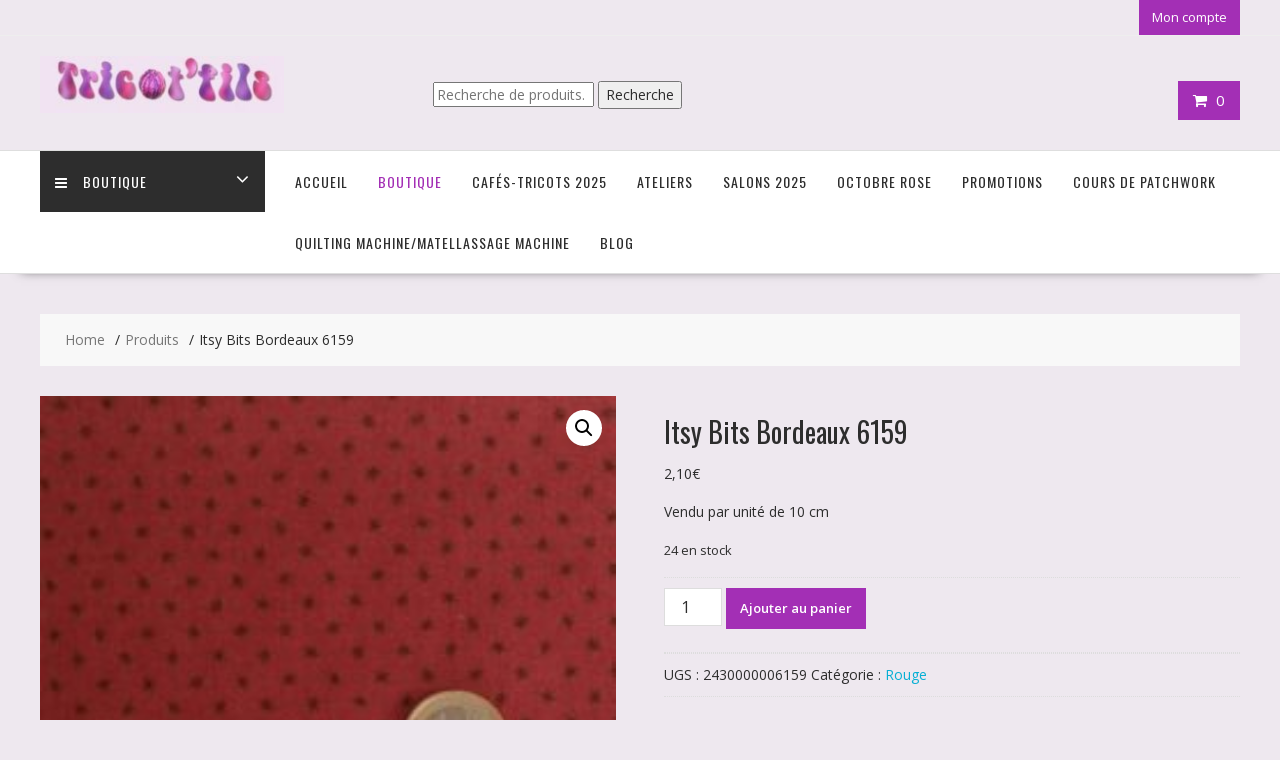

--- FILE ---
content_type: text/html; charset=UTF-8
request_url: https://www.tricotfils.com/produit/itsy-bits-bordeaux-6159/
body_size: 25934
content:
<!DOCTYPE html>
		<html lang="fr-FR" xmlns="http://www.w3.org/1999/html">
			<head>

				<meta charset="UTF-8">
		<meta name="viewport" content="width=device-width, initial-scale=1">
		<link rel="profile" href="https://gmpg.org/xfn/11">
		<link rel="pingback" href="https://www.tricotfils.com/xmlrpc.php">
		<meta name='robots' content='index, follow, max-image-preview:large, max-snippet:-1, max-video-preview:-1' />
	<style>img:is([sizes="auto" i], [sizes^="auto," i]) { contain-intrinsic-size: 3000px 1500px }</style>
	<meta property="og:title" content="Itsy Bits Bordeaux 6159"/>
<meta property="og:description" content="Vendu par unité de 10 cm"/>
<meta property="og:image" content="https://www.tricotfils.com/wp-content/uploads/2022/07/6159.jpg"/>
<meta property="og:image:width" content="797" />
<meta property="og:image:height" content="741" />
<meta property="og:type" content="article"/>
<meta property="og:article:published_time" content="2022-07-07 13:59:48"/>
<meta property="og:article:modified_time" content="2026-01-14 09:30:01"/>
<meta name="twitter:card" content="summary">
<meta name="twitter:title" content="Itsy Bits Bordeaux 6159"/>
<meta name="twitter:description" content="Vendu par unité de 10 cm"/>
<meta name="twitter:image" content="https://www.tricotfils.com/wp-content/uploads/2022/07/6159.jpg"/>
<meta name="author" content="gast"/>

	<!-- This site is optimized with the Yoast SEO plugin v26.8 - https://yoast.com/product/yoast-seo-wordpress/ -->
	<title>Itsy Bits Bordeaux 6159 -</title>
	<link rel="canonical" href="https://www.tricotfils.com/produit/itsy-bits-bordeaux-6159/" />
	<meta property="og:url" content="https://www.tricotfils.com/produit/itsy-bits-bordeaux-6159/" />
	<meta property="article:publisher" content="https://www.facebook.com/sandrine.tricotfilsgast.5" />
	<meta property="article:modified_time" content="2026-01-14T08:30:01+00:00" />
	<meta property="og:image" content="https://www.tricotfils.com/wp-content/uploads/2022/07/6159.jpg" />
	<meta property="og:image:width" content="797" />
	<meta property="og:image:height" content="741" />
	<meta property="og:image:type" content="image/jpeg" />
	<script type="application/ld+json" class="yoast-schema-graph">{"@context":"https://schema.org","@graph":[{"@type":"WebPage","@id":"https://www.tricotfils.com/produit/itsy-bits-bordeaux-6159/","url":"https://www.tricotfils.com/produit/itsy-bits-bordeaux-6159/","name":"Itsy Bits Bordeaux 6159 -","isPartOf":{"@id":"https://www.tricotfils.com/#website"},"primaryImageOfPage":{"@id":"https://www.tricotfils.com/produit/itsy-bits-bordeaux-6159/#primaryimage"},"image":{"@id":"https://www.tricotfils.com/produit/itsy-bits-bordeaux-6159/#primaryimage"},"thumbnailUrl":"https://www.tricotfils.com/wp-content/uploads/2022/07/6159.jpg","datePublished":"2022-07-07T11:59:48+00:00","dateModified":"2026-01-14T08:30:01+00:00","breadcrumb":{"@id":"https://www.tricotfils.com/produit/itsy-bits-bordeaux-6159/#breadcrumb"},"inLanguage":"fr-FR","potentialAction":[{"@type":"ReadAction","target":["https://www.tricotfils.com/produit/itsy-bits-bordeaux-6159/"]}]},{"@type":"ImageObject","inLanguage":"fr-FR","@id":"https://www.tricotfils.com/produit/itsy-bits-bordeaux-6159/#primaryimage","url":"https://www.tricotfils.com/wp-content/uploads/2022/07/6159.jpg","contentUrl":"https://www.tricotfils.com/wp-content/uploads/2022/07/6159.jpg","width":797,"height":741,"caption":"6159"},{"@type":"BreadcrumbList","@id":"https://www.tricotfils.com/produit/itsy-bits-bordeaux-6159/#breadcrumb","itemListElement":[{"@type":"ListItem","position":1,"name":"Accueil","item":"https://www.tricotfils.com/"},{"@type":"ListItem","position":2,"name":"Boutique","item":"https://www.tricotfils.com/boutique/"},{"@type":"ListItem","position":3,"name":"Itsy Bits Bordeaux 6159"}]},{"@type":"WebSite","@id":"https://www.tricotfils.com/#website","url":"https://www.tricotfils.com/","name":"","description":"","publisher":{"@id":"https://www.tricotfils.com/#organization"},"potentialAction":[{"@type":"SearchAction","target":{"@type":"EntryPoint","urlTemplate":"https://www.tricotfils.com/?s={search_term_string}"},"query-input":{"@type":"PropertyValueSpecification","valueRequired":true,"valueName":"search_term_string"}}],"inLanguage":"fr-FR"},{"@type":"Organization","@id":"https://www.tricotfils.com/#organization","name":"Tricot'fils","url":"https://www.tricotfils.com/","logo":{"@type":"ImageObject","inLanguage":"fr-FR","@id":"https://www.tricotfils.com/#/schema/logo/image/","url":"https://i0.wp.com/www.tricotfils.com/wp-content/uploads/2019/03/logo-normal-lilas.jpg?fit=316%2C71&ssl=1","contentUrl":"https://i0.wp.com/www.tricotfils.com/wp-content/uploads/2019/03/logo-normal-lilas.jpg?fit=316%2C71&ssl=1","width":316,"height":71,"caption":"Tricot'fils"},"image":{"@id":"https://www.tricotfils.com/#/schema/logo/image/"},"sameAs":["https://www.facebook.com/sandrine.tricotfilsgast.5","https://www.pinterest.com/tricotfils"]}]}</script>
	<!-- / Yoast SEO plugin. -->


<link rel='dns-prefetch' href='//fonts.googleapis.com' />
<link rel="alternate" type="application/rss+xml" title=" &raquo; Flux" href="https://www.tricotfils.com/feed/" />
<link rel="alternate" type="application/rss+xml" title=" &raquo; Flux des commentaires" href="https://www.tricotfils.com/comments/feed/" />
<link rel="alternate" type="application/rss+xml" title=" &raquo; Itsy Bits Bordeaux 6159 Flux des commentaires" href="https://www.tricotfils.com/produit/itsy-bits-bordeaux-6159/feed/" />
<script type="text/javascript">
/* <![CDATA[ */
window._wpemojiSettings = {"baseUrl":"https:\/\/s.w.org\/images\/core\/emoji\/16.0.1\/72x72\/","ext":".png","svgUrl":"https:\/\/s.w.org\/images\/core\/emoji\/16.0.1\/svg\/","svgExt":".svg","source":{"concatemoji":"https:\/\/www.tricotfils.com\/wp-includes\/js\/wp-emoji-release.min.js?ver=a35979a8b0980e0acb7a3d78277f2d3f"}};
/*! This file is auto-generated */
!function(s,n){var o,i,e;function c(e){try{var t={supportTests:e,timestamp:(new Date).valueOf()};sessionStorage.setItem(o,JSON.stringify(t))}catch(e){}}function p(e,t,n){e.clearRect(0,0,e.canvas.width,e.canvas.height),e.fillText(t,0,0);var t=new Uint32Array(e.getImageData(0,0,e.canvas.width,e.canvas.height).data),a=(e.clearRect(0,0,e.canvas.width,e.canvas.height),e.fillText(n,0,0),new Uint32Array(e.getImageData(0,0,e.canvas.width,e.canvas.height).data));return t.every(function(e,t){return e===a[t]})}function u(e,t){e.clearRect(0,0,e.canvas.width,e.canvas.height),e.fillText(t,0,0);for(var n=e.getImageData(16,16,1,1),a=0;a<n.data.length;a++)if(0!==n.data[a])return!1;return!0}function f(e,t,n,a){switch(t){case"flag":return n(e,"\ud83c\udff3\ufe0f\u200d\u26a7\ufe0f","\ud83c\udff3\ufe0f\u200b\u26a7\ufe0f")?!1:!n(e,"\ud83c\udde8\ud83c\uddf6","\ud83c\udde8\u200b\ud83c\uddf6")&&!n(e,"\ud83c\udff4\udb40\udc67\udb40\udc62\udb40\udc65\udb40\udc6e\udb40\udc67\udb40\udc7f","\ud83c\udff4\u200b\udb40\udc67\u200b\udb40\udc62\u200b\udb40\udc65\u200b\udb40\udc6e\u200b\udb40\udc67\u200b\udb40\udc7f");case"emoji":return!a(e,"\ud83e\udedf")}return!1}function g(e,t,n,a){var r="undefined"!=typeof WorkerGlobalScope&&self instanceof WorkerGlobalScope?new OffscreenCanvas(300,150):s.createElement("canvas"),o=r.getContext("2d",{willReadFrequently:!0}),i=(o.textBaseline="top",o.font="600 32px Arial",{});return e.forEach(function(e){i[e]=t(o,e,n,a)}),i}function t(e){var t=s.createElement("script");t.src=e,t.defer=!0,s.head.appendChild(t)}"undefined"!=typeof Promise&&(o="wpEmojiSettingsSupports",i=["flag","emoji"],n.supports={everything:!0,everythingExceptFlag:!0},e=new Promise(function(e){s.addEventListener("DOMContentLoaded",e,{once:!0})}),new Promise(function(t){var n=function(){try{var e=JSON.parse(sessionStorage.getItem(o));if("object"==typeof e&&"number"==typeof e.timestamp&&(new Date).valueOf()<e.timestamp+604800&&"object"==typeof e.supportTests)return e.supportTests}catch(e){}return null}();if(!n){if("undefined"!=typeof Worker&&"undefined"!=typeof OffscreenCanvas&&"undefined"!=typeof URL&&URL.createObjectURL&&"undefined"!=typeof Blob)try{var e="postMessage("+g.toString()+"("+[JSON.stringify(i),f.toString(),p.toString(),u.toString()].join(",")+"));",a=new Blob([e],{type:"text/javascript"}),r=new Worker(URL.createObjectURL(a),{name:"wpTestEmojiSupports"});return void(r.onmessage=function(e){c(n=e.data),r.terminate(),t(n)})}catch(e){}c(n=g(i,f,p,u))}t(n)}).then(function(e){for(var t in e)n.supports[t]=e[t],n.supports.everything=n.supports.everything&&n.supports[t],"flag"!==t&&(n.supports.everythingExceptFlag=n.supports.everythingExceptFlag&&n.supports[t]);n.supports.everythingExceptFlag=n.supports.everythingExceptFlag&&!n.supports.flag,n.DOMReady=!1,n.readyCallback=function(){n.DOMReady=!0}}).then(function(){return e}).then(function(){var e;n.supports.everything||(n.readyCallback(),(e=n.source||{}).concatemoji?t(e.concatemoji):e.wpemoji&&e.twemoji&&(t(e.twemoji),t(e.wpemoji)))}))}((window,document),window._wpemojiSettings);
/* ]]> */
</script>
<style id='wp-emoji-styles-inline-css' type='text/css'>

	img.wp-smiley, img.emoji {
		display: inline !important;
		border: none !important;
		box-shadow: none !important;
		height: 1em !important;
		width: 1em !important;
		margin: 0 0.07em !important;
		vertical-align: -0.1em !important;
		background: none !important;
		padding: 0 !important;
	}
</style>
<link rel='stylesheet' id='wp-block-library-css' href='https://www.tricotfils.com/wp-includes/css/dist/block-library/style.min.css?ver=a35979a8b0980e0acb7a3d78277f2d3f' type='text/css' media='all' />
<style id='wp-block-library-theme-inline-css' type='text/css'>
.wp-block-audio :where(figcaption){color:#555;font-size:13px;text-align:center}.is-dark-theme .wp-block-audio :where(figcaption){color:#ffffffa6}.wp-block-audio{margin:0 0 1em}.wp-block-code{border:1px solid #ccc;border-radius:4px;font-family:Menlo,Consolas,monaco,monospace;padding:.8em 1em}.wp-block-embed :where(figcaption){color:#555;font-size:13px;text-align:center}.is-dark-theme .wp-block-embed :where(figcaption){color:#ffffffa6}.wp-block-embed{margin:0 0 1em}.blocks-gallery-caption{color:#555;font-size:13px;text-align:center}.is-dark-theme .blocks-gallery-caption{color:#ffffffa6}:root :where(.wp-block-image figcaption){color:#555;font-size:13px;text-align:center}.is-dark-theme :root :where(.wp-block-image figcaption){color:#ffffffa6}.wp-block-image{margin:0 0 1em}.wp-block-pullquote{border-bottom:4px solid;border-top:4px solid;color:currentColor;margin-bottom:1.75em}.wp-block-pullquote cite,.wp-block-pullquote footer,.wp-block-pullquote__citation{color:currentColor;font-size:.8125em;font-style:normal;text-transform:uppercase}.wp-block-quote{border-left:.25em solid;margin:0 0 1.75em;padding-left:1em}.wp-block-quote cite,.wp-block-quote footer{color:currentColor;font-size:.8125em;font-style:normal;position:relative}.wp-block-quote:where(.has-text-align-right){border-left:none;border-right:.25em solid;padding-left:0;padding-right:1em}.wp-block-quote:where(.has-text-align-center){border:none;padding-left:0}.wp-block-quote.is-large,.wp-block-quote.is-style-large,.wp-block-quote:where(.is-style-plain){border:none}.wp-block-search .wp-block-search__label{font-weight:700}.wp-block-search__button{border:1px solid #ccc;padding:.375em .625em}:where(.wp-block-group.has-background){padding:1.25em 2.375em}.wp-block-separator.has-css-opacity{opacity:.4}.wp-block-separator{border:none;border-bottom:2px solid;margin-left:auto;margin-right:auto}.wp-block-separator.has-alpha-channel-opacity{opacity:1}.wp-block-separator:not(.is-style-wide):not(.is-style-dots){width:100px}.wp-block-separator.has-background:not(.is-style-dots){border-bottom:none;height:1px}.wp-block-separator.has-background:not(.is-style-wide):not(.is-style-dots){height:2px}.wp-block-table{margin:0 0 1em}.wp-block-table td,.wp-block-table th{word-break:normal}.wp-block-table :where(figcaption){color:#555;font-size:13px;text-align:center}.is-dark-theme .wp-block-table :where(figcaption){color:#ffffffa6}.wp-block-video :where(figcaption){color:#555;font-size:13px;text-align:center}.is-dark-theme .wp-block-video :where(figcaption){color:#ffffffa6}.wp-block-video{margin:0 0 1em}:root :where(.wp-block-template-part.has-background){margin-bottom:0;margin-top:0;padding:1.25em 2.375em}
</style>
<style id='classic-theme-styles-inline-css' type='text/css'>
/*! This file is auto-generated */
.wp-block-button__link{color:#fff;background-color:#32373c;border-radius:9999px;box-shadow:none;text-decoration:none;padding:calc(.667em + 2px) calc(1.333em + 2px);font-size:1.125em}.wp-block-file__button{background:#32373c;color:#fff;text-decoration:none}
</style>
<style id='global-styles-inline-css' type='text/css'>
:root{--wp--preset--aspect-ratio--square: 1;--wp--preset--aspect-ratio--4-3: 4/3;--wp--preset--aspect-ratio--3-4: 3/4;--wp--preset--aspect-ratio--3-2: 3/2;--wp--preset--aspect-ratio--2-3: 2/3;--wp--preset--aspect-ratio--16-9: 16/9;--wp--preset--aspect-ratio--9-16: 9/16;--wp--preset--color--black: #000000;--wp--preset--color--cyan-bluish-gray: #abb8c3;--wp--preset--color--white: #ffffff;--wp--preset--color--pale-pink: #f78da7;--wp--preset--color--vivid-red: #cf2e2e;--wp--preset--color--luminous-vivid-orange: #ff6900;--wp--preset--color--luminous-vivid-amber: #fcb900;--wp--preset--color--light-green-cyan: #7bdcb5;--wp--preset--color--vivid-green-cyan: #00d084;--wp--preset--color--pale-cyan-blue: #8ed1fc;--wp--preset--color--vivid-cyan-blue: #0693e3;--wp--preset--color--vivid-purple: #9b51e0;--wp--preset--gradient--vivid-cyan-blue-to-vivid-purple: linear-gradient(135deg,rgba(6,147,227,1) 0%,rgb(155,81,224) 100%);--wp--preset--gradient--light-green-cyan-to-vivid-green-cyan: linear-gradient(135deg,rgb(122,220,180) 0%,rgb(0,208,130) 100%);--wp--preset--gradient--luminous-vivid-amber-to-luminous-vivid-orange: linear-gradient(135deg,rgba(252,185,0,1) 0%,rgba(255,105,0,1) 100%);--wp--preset--gradient--luminous-vivid-orange-to-vivid-red: linear-gradient(135deg,rgba(255,105,0,1) 0%,rgb(207,46,46) 100%);--wp--preset--gradient--very-light-gray-to-cyan-bluish-gray: linear-gradient(135deg,rgb(238,238,238) 0%,rgb(169,184,195) 100%);--wp--preset--gradient--cool-to-warm-spectrum: linear-gradient(135deg,rgb(74,234,220) 0%,rgb(151,120,209) 20%,rgb(207,42,186) 40%,rgb(238,44,130) 60%,rgb(251,105,98) 80%,rgb(254,248,76) 100%);--wp--preset--gradient--blush-light-purple: linear-gradient(135deg,rgb(255,206,236) 0%,rgb(152,150,240) 100%);--wp--preset--gradient--blush-bordeaux: linear-gradient(135deg,rgb(254,205,165) 0%,rgb(254,45,45) 50%,rgb(107,0,62) 100%);--wp--preset--gradient--luminous-dusk: linear-gradient(135deg,rgb(255,203,112) 0%,rgb(199,81,192) 50%,rgb(65,88,208) 100%);--wp--preset--gradient--pale-ocean: linear-gradient(135deg,rgb(255,245,203) 0%,rgb(182,227,212) 50%,rgb(51,167,181) 100%);--wp--preset--gradient--electric-grass: linear-gradient(135deg,rgb(202,248,128) 0%,rgb(113,206,126) 100%);--wp--preset--gradient--midnight: linear-gradient(135deg,rgb(2,3,129) 0%,rgb(40,116,252) 100%);--wp--preset--font-size--small: 13px;--wp--preset--font-size--medium: 20px;--wp--preset--font-size--large: 36px;--wp--preset--font-size--x-large: 42px;--wp--preset--spacing--20: 0.44rem;--wp--preset--spacing--30: 0.67rem;--wp--preset--spacing--40: 1rem;--wp--preset--spacing--50: 1.5rem;--wp--preset--spacing--60: 2.25rem;--wp--preset--spacing--70: 3.38rem;--wp--preset--spacing--80: 5.06rem;--wp--preset--shadow--natural: 6px 6px 9px rgba(0, 0, 0, 0.2);--wp--preset--shadow--deep: 12px 12px 50px rgba(0, 0, 0, 0.4);--wp--preset--shadow--sharp: 6px 6px 0px rgba(0, 0, 0, 0.2);--wp--preset--shadow--outlined: 6px 6px 0px -3px rgba(255, 255, 255, 1), 6px 6px rgba(0, 0, 0, 1);--wp--preset--shadow--crisp: 6px 6px 0px rgba(0, 0, 0, 1);}:where(.is-layout-flex){gap: 0.5em;}:where(.is-layout-grid){gap: 0.5em;}body .is-layout-flex{display: flex;}.is-layout-flex{flex-wrap: wrap;align-items: center;}.is-layout-flex > :is(*, div){margin: 0;}body .is-layout-grid{display: grid;}.is-layout-grid > :is(*, div){margin: 0;}:where(.wp-block-columns.is-layout-flex){gap: 2em;}:where(.wp-block-columns.is-layout-grid){gap: 2em;}:where(.wp-block-post-template.is-layout-flex){gap: 1.25em;}:where(.wp-block-post-template.is-layout-grid){gap: 1.25em;}.has-black-color{color: var(--wp--preset--color--black) !important;}.has-cyan-bluish-gray-color{color: var(--wp--preset--color--cyan-bluish-gray) !important;}.has-white-color{color: var(--wp--preset--color--white) !important;}.has-pale-pink-color{color: var(--wp--preset--color--pale-pink) !important;}.has-vivid-red-color{color: var(--wp--preset--color--vivid-red) !important;}.has-luminous-vivid-orange-color{color: var(--wp--preset--color--luminous-vivid-orange) !important;}.has-luminous-vivid-amber-color{color: var(--wp--preset--color--luminous-vivid-amber) !important;}.has-light-green-cyan-color{color: var(--wp--preset--color--light-green-cyan) !important;}.has-vivid-green-cyan-color{color: var(--wp--preset--color--vivid-green-cyan) !important;}.has-pale-cyan-blue-color{color: var(--wp--preset--color--pale-cyan-blue) !important;}.has-vivid-cyan-blue-color{color: var(--wp--preset--color--vivid-cyan-blue) !important;}.has-vivid-purple-color{color: var(--wp--preset--color--vivid-purple) !important;}.has-black-background-color{background-color: var(--wp--preset--color--black) !important;}.has-cyan-bluish-gray-background-color{background-color: var(--wp--preset--color--cyan-bluish-gray) !important;}.has-white-background-color{background-color: var(--wp--preset--color--white) !important;}.has-pale-pink-background-color{background-color: var(--wp--preset--color--pale-pink) !important;}.has-vivid-red-background-color{background-color: var(--wp--preset--color--vivid-red) !important;}.has-luminous-vivid-orange-background-color{background-color: var(--wp--preset--color--luminous-vivid-orange) !important;}.has-luminous-vivid-amber-background-color{background-color: var(--wp--preset--color--luminous-vivid-amber) !important;}.has-light-green-cyan-background-color{background-color: var(--wp--preset--color--light-green-cyan) !important;}.has-vivid-green-cyan-background-color{background-color: var(--wp--preset--color--vivid-green-cyan) !important;}.has-pale-cyan-blue-background-color{background-color: var(--wp--preset--color--pale-cyan-blue) !important;}.has-vivid-cyan-blue-background-color{background-color: var(--wp--preset--color--vivid-cyan-blue) !important;}.has-vivid-purple-background-color{background-color: var(--wp--preset--color--vivid-purple) !important;}.has-black-border-color{border-color: var(--wp--preset--color--black) !important;}.has-cyan-bluish-gray-border-color{border-color: var(--wp--preset--color--cyan-bluish-gray) !important;}.has-white-border-color{border-color: var(--wp--preset--color--white) !important;}.has-pale-pink-border-color{border-color: var(--wp--preset--color--pale-pink) !important;}.has-vivid-red-border-color{border-color: var(--wp--preset--color--vivid-red) !important;}.has-luminous-vivid-orange-border-color{border-color: var(--wp--preset--color--luminous-vivid-orange) !important;}.has-luminous-vivid-amber-border-color{border-color: var(--wp--preset--color--luminous-vivid-amber) !important;}.has-light-green-cyan-border-color{border-color: var(--wp--preset--color--light-green-cyan) !important;}.has-vivid-green-cyan-border-color{border-color: var(--wp--preset--color--vivid-green-cyan) !important;}.has-pale-cyan-blue-border-color{border-color: var(--wp--preset--color--pale-cyan-blue) !important;}.has-vivid-cyan-blue-border-color{border-color: var(--wp--preset--color--vivid-cyan-blue) !important;}.has-vivid-purple-border-color{border-color: var(--wp--preset--color--vivid-purple) !important;}.has-vivid-cyan-blue-to-vivid-purple-gradient-background{background: var(--wp--preset--gradient--vivid-cyan-blue-to-vivid-purple) !important;}.has-light-green-cyan-to-vivid-green-cyan-gradient-background{background: var(--wp--preset--gradient--light-green-cyan-to-vivid-green-cyan) !important;}.has-luminous-vivid-amber-to-luminous-vivid-orange-gradient-background{background: var(--wp--preset--gradient--luminous-vivid-amber-to-luminous-vivid-orange) !important;}.has-luminous-vivid-orange-to-vivid-red-gradient-background{background: var(--wp--preset--gradient--luminous-vivid-orange-to-vivid-red) !important;}.has-very-light-gray-to-cyan-bluish-gray-gradient-background{background: var(--wp--preset--gradient--very-light-gray-to-cyan-bluish-gray) !important;}.has-cool-to-warm-spectrum-gradient-background{background: var(--wp--preset--gradient--cool-to-warm-spectrum) !important;}.has-blush-light-purple-gradient-background{background: var(--wp--preset--gradient--blush-light-purple) !important;}.has-blush-bordeaux-gradient-background{background: var(--wp--preset--gradient--blush-bordeaux) !important;}.has-luminous-dusk-gradient-background{background: var(--wp--preset--gradient--luminous-dusk) !important;}.has-pale-ocean-gradient-background{background: var(--wp--preset--gradient--pale-ocean) !important;}.has-electric-grass-gradient-background{background: var(--wp--preset--gradient--electric-grass) !important;}.has-midnight-gradient-background{background: var(--wp--preset--gradient--midnight) !important;}.has-small-font-size{font-size: var(--wp--preset--font-size--small) !important;}.has-medium-font-size{font-size: var(--wp--preset--font-size--medium) !important;}.has-large-font-size{font-size: var(--wp--preset--font-size--large) !important;}.has-x-large-font-size{font-size: var(--wp--preset--font-size--x-large) !important;}
:where(.wp-block-post-template.is-layout-flex){gap: 1.25em;}:where(.wp-block-post-template.is-layout-grid){gap: 1.25em;}
:where(.wp-block-columns.is-layout-flex){gap: 2em;}:where(.wp-block-columns.is-layout-grid){gap: 2em;}
:root :where(.wp-block-pullquote){font-size: 1.5em;line-height: 1.6;}
</style>
<link rel='stylesheet' id='photoswipe-css' href='https://www.tricotfils.com/wp-content/plugins/woocommerce/assets/css/photoswipe/photoswipe.min.css?ver=10.4.3' type='text/css' media='all' />
<link rel='stylesheet' id='photoswipe-default-skin-css' href='https://www.tricotfils.com/wp-content/plugins/woocommerce/assets/css/photoswipe/default-skin/default-skin.min.css?ver=10.4.3' type='text/css' media='all' />
<link rel='stylesheet' id='woocommerce-layout-css' href='https://www.tricotfils.com/wp-content/plugins/woocommerce/assets/css/woocommerce-layout.css?ver=10.4.3' type='text/css' media='all' />
<link rel='stylesheet' id='woocommerce-smallscreen-css' href='https://www.tricotfils.com/wp-content/plugins/woocommerce/assets/css/woocommerce-smallscreen.css?ver=10.4.3' type='text/css' media='only screen and (max-width: 768px)' />
<link rel='stylesheet' id='woocommerce-general-css' href='https://www.tricotfils.com/wp-content/plugins/woocommerce/assets/css/woocommerce.css?ver=10.4.3' type='text/css' media='all' />
<style id='woocommerce-inline-inline-css' type='text/css'>
.woocommerce form .form-row .required { visibility: visible; }
</style>
<link rel='stylesheet' id='font-awesome-css' href='https://www.tricotfils.com/wp-content/themes/online-shop/assets/library/Font-Awesome/css/font-awesome.min.css?ver=4.7.0' type='text/css' media='all' />
<link rel='stylesheet' id='chld_thm_cfg_parent-css' href='https://www.tricotfils.com/wp-content/themes/online-shop/style.css?ver=a35979a8b0980e0acb7a3d78277f2d3f' type='text/css' media='all' />
<link rel='stylesheet' id='online-shop-googleapis-css' href='//fonts.googleapis.com/css?family=Oswald%3A400%2C300%7COpen+Sans%3A600%2C400&#038;ver=1.0.0' type='text/css' media='all' />
<link rel='stylesheet' id='select2-css' href='https://www.tricotfils.com/wp-content/plugins/woocommerce/assets/css/select2.css?ver=10.4.3' type='text/css' media='all' />
<link rel='stylesheet' id='online-shop-style-css' href='https://www.tricotfils.com/wp-content/themes/online-shop-enfant/style.css?ver=1.3.5.1557222388' type='text/css' media='all' />
<style id='online-shop-style-inline-css' type='text/css'>

            .slider-section .at-action-wrapper .slick-arrow,
            .beside-slider .at-action-wrapper .slick-arrow,
            mark,
            .comment-form .form-submit input,
            .read-more,
            .slider-section .cat-links a,
            .featured-desc .above-entry-meta .cat-links a,
            #calendar_wrap #wp-calendar #today,
            #calendar_wrap #wp-calendar #today a,
            .wpcf7-form input.wpcf7-submit:hover,
            .breadcrumb,
            .slicknav_btn,
            .special-menu:hover,
            .slider-buttons a,
            .yith-wcwl-wrapper,
			.wc-cart-wrapper,
			.woocommerce span.onsale,
			.new-label,
			.woocommerce a.button.add_to_cart_button,
			.woocommerce a.added_to_cart,
			.woocommerce a.button.product_type_grouped,
			.woocommerce a.button.product_type_external,
			.woocommerce .single-product #respond input#submit.alt,
			.woocommerce .single-product a.button.alt,
			.woocommerce .single-product button.button.alt,
			.woocommerce .single-product input.button.alt,
			.woocommerce #respond input#submit.alt,
			.woocommerce a.button.alt,
			.woocommerce button.button.alt,
			.woocommerce input.button.alt,
			.woocommerce .widget_shopping_cart_content .buttons a.button,
			.woocommerce div.product .woocommerce-tabs ul.tabs li:hover,
			.woocommerce div.product .woocommerce-tabs ul.tabs li.active,
			.woocommerce .cart .button,
			.woocommerce .cart input.button,
			.woocommerce input.button:disabled, 
			.woocommerce input.button:disabled[disabled],
			.woocommerce input.button:disabled:hover, 
			.woocommerce input.button:disabled[disabled]:hover,
			 .wc-cat-feature .cat-title,
			 .single-item .icon,
			 .menu-right-highlight-text,
			 .woocommerce nav.woocommerce-pagination ul li a:focus, 
			 .woocommerce nav.woocommerce-pagination ul li a:hover, 
			 .woocommerce nav.woocommerce-pagination ul li span.current,
			 .woocommerce a.button.wc-forward,
			 a.my-account,
			 .woocommerce .widget_price_filter .ui-slider .ui-slider-range,
			 .woocommerce .widget_price_filter .ui-slider .ui-slider-handle {
                background: #a32fb5;
                color:#fff;
            }
             a:hover,
             a:focus,
            .screen-reader-text:focus,
            .socials a:hover,
            .socials a:focus,
            .site-title a,
            .widget_search input#s,
            .search-block #searchsubmit,
            .widget_search #searchsubmit,
            .footer-sidebar .featured-desc .below-entry-meta a:hover,
            .footer-sidebar .featured-desc .below-entry-meta a:focus,
            .slider-section .slide-title:hover,
            .slider-feature-wrap a:hover,
            .slider-feature-wrap a:focus,
            .featured-desc .below-entry-meta span:hover,
            .posted-on a:hover,
            .cat-links a:hover,
            .comments-link a:hover,
            .edit-link a:hover,
            .tags-links a:hover,
            .byline a:hover,
            .nav-links a:hover,
            .posted-on a:focus,
            .cat-links a:focus,
            .comments-link a:focus,
            .edit-link a:focus,
            .tags-links a:focus,
            .byline a:focus,
            .nav-links a:focus,
            .comment-form .form-submit input:hover, .read-more:hover,
            .comment-form .form-submit input:hover, .read-more:focus,
            #online-shop-breadcrumbs a:hover,
            #online-shop-breadcrumbs a:focus,
            .wpcf7-form input.wpcf7-submit,
            .header-wrapper .menu li:hover > a,
            .header-wrapper .menu > li.current-menu-item > a,
            .header-wrapper .menu > li.current-menu-parent > a,
            .header-wrapper .menu > li.current_page_parent > a,
            .header-wrapper .menu > li.current_page_ancestor > a,
            .header-wrapper .main-navigation ul ul.sub-menu li:hover > a ,
            .woocommerce .star-rating, 
            .woocommerce ul.products li.product .star-rating,
            .woocommerce p.stars a,
            .woocommerce ul.products li.product .price,
            .woocommerce ul.products li.product .price ins .amount,
            .woocommerce a.button.add_to_cart_button:hover,
            .woocommerce a.added_to_cart:hover,
            .woocommerce a.button.product_type_grouped:hover,
            .woocommerce a.button.product_type_external:hover,
            .woocommerce .cart .button:hover,
            .woocommerce .cart input.button:hover,
            .woocommerce #respond input#submit.alt:hover,
			.woocommerce a.button.alt:hover,
			.woocommerce button.button.alt:hover,
			.woocommerce input.button.alt:hover,
			.woocommerce .woocommerce-info .button:hover,
			.woocommerce .widget_shopping_cart_content .buttons a.button:hover,
			.woocommerce div.product .woocommerce-tabs ul.tabs li a,
			.at-cat-product-wrap .product-details h3 a:hover,
			.at-tabs >span.active,
			.feature-promo .single-unit .page-details .title,
			.woocommerce-message::before,
			a.my-account:hover{
                color: #a32fb5;
            }
        .comment-form .form-submit input, 
        .read-more,
            .widget_search input#s,
            .tagcloud a,
            .woocommerce .cart .button, 
            .woocommerce .cart input.button,
            .woocommerce a.button.add_to_cart_button,
            .woocommerce a.added_to_cart,
            .woocommerce a.button.product_type_grouped,
            .woocommerce a.button.product_type_external,
            .woocommerce .cart .button,
            .woocommerce .cart input.button
            .woocommerce .single-product #respond input#submit.alt,
			.woocommerce .single-product a.button.alt,
			.woocommerce .single-product button.button.alt,
			.woocommerce .single-product input.button.alt,
			.woocommerce #respond input#submit.alt,
			.woocommerce a.button.alt,
			.woocommerce button.button.alt,
			.woocommerce input.button.alt,
			.woocommerce .widget_shopping_cart_content .buttons a.button,
			.woocommerce div.product .woocommerce-tabs ul.tabs:before,
			a.my-account,
            .slick-arrow:hover{
                border: 1px solid #a32fb5;
            }
            .nav-links .nav-previous a:hover,
            .nav-links .nav-next a:hover{
                border-top: 1px solid #a32fb5;
            }
            .at-title-action-wrapper,
            .page-header .page-title,
            .blog-no-image article.post.sticky,
             article.post.sticky,
             .related.products > h2,
             .cross-sells > h2,
             .cart_totals  > h2,
             .woocommerce-order-details > h2,
             .woocommerce-customer-details > h2,
             .comments-title{
                border-bottom: 1px solid #a32fb5;
            }
            .wpcf7-form input.wpcf7-submit{
                border: 2px solid #a32fb5;
            }
            .breadcrumb::after {
                border-left: 5px solid #a32fb5;
            }
            /*header cart*/
            .site-header .widget_shopping_cart{
                border-bottom: 3px solid #a32fb5;
                border-top: 3px solid #a32fb5;
            }
            .site-header .widget_shopping_cart:before {
                border-bottom: 10px solid #a32fb5;
            }
            .woocommerce-message {
                border-top-color: #a32fb5;
            }
        @media screen and (max-width:992px){
                .slicknav_btn{
                    border: 1px solid #a32fb5;
                }
                .slicknav_btn.slicknav_open{
                    border: 1px solid #ffffff;
                }
                .slicknav_nav li.current-menu-ancestor > a,
                .slicknav_nav li.current-menu-item  > a,
                .slicknav_nav li.current_page_item > a,
                .slicknav_nav li.current_page_item .slicknav_item > span{
                    color: #a32fb5;
                }
            }
        .header-wrapper .menu li .at-menu-desc:after,
          .menu-right-highlight-text:after{
            border-top-color:#a32fb5;
          }
          .woocommerce .woocommerce-MyAccount-navigation ul li.is-active a:after{
            border-left-color:#a32fb5;
          }
          .woocommerce .woocommerce-MyAccount-navigation ul li.is-active a,
          .woocommerce .woocommerce-MyAccount-navigation ul li.is-active a:hover{
              background:#a32fb5;

          }
          .header-wrapper .menu li .at-menu-desc,
          .widget_online_shop_wc_taxonomies .acme-single-cat .cat-title{
              background:#a32fb5;
          }
        }
                    .cat-links .at-cat-item-1{
                        color: #a32fb5;
                    }
                    
                    .at-cat-color-wrap-1 .at-title-action-wrapper::before,
                    body.category-1 .page-header .page-title::before
                    {
                     border-bottom: 1.5px solid #a32fb5;
                    }
                    
                    .cat-links .at-cat-item-1:hover{
                    color: #eee8ef;
                    }
                    
                    .cat-links .at-cat-item-23{
                        color: #eee8ef;
                    }
                    
                    .at-cat-color-wrap-23 .at-title-action-wrapper::before,
                    body.category-23 .page-header .page-title::before
                    {
                     border-bottom: 1.5px solid #eee8ef;
                    }
                    
                    .cat-links .at-cat-item-23:hover{
                    color: #a32fb5;
                    }
                    
                    .cat-links .at-cat-item-26{
                        color: #eee8ef;
                    }
                    
                    .at-cat-color-wrap-26 .at-title-action-wrapper::before,
                    body.category-26 .page-header .page-title::before
                    {
                     border-bottom: 1.5px solid #eee8ef;
                    }
                    
                    .cat-links .at-cat-item-26:hover{
                    color: #a32fb5;
                    }
                    
                    .cat-links .at-cat-item-308{
                    color: #a32fb5;
                    }
                    
                    .cat-links .at-cat-item-308:hover{
                    color: #2d2d2d;
                    }
                    
                    .cat-links .at-cat-item-314{
                    color: #a32fb5;
                    }
                    
                    .cat-links .at-cat-item-314:hover{
                    color: #2d2d2d;
                    }
                    
                    .cat-links .at-cat-item-330{
                    color: #a32fb5;
                    }
                    
                    .cat-links .at-cat-item-330:hover{
                    color: #2d2d2d;
                    }
                    
                    .cat-links .at-cat-item-717{
                    color: #a32fb5;
                    }
                    
                    .cat-links .at-cat-item-717:hover{
                    color: #2d2d2d;
                    }
                    
                    .cat-links .at-cat-item-1345{
                    color: #a32fb5;
                    }
                    
                    .cat-links .at-cat-item-1345:hover{
                    color: #2d2d2d;
                    }
                    
</style>
<link rel='stylesheet' id='slick-css' href='https://www.tricotfils.com/wp-content/themes/online-shop/assets/library/slick/slick.css?ver=1.8.1' type='text/css' media='all' />
<link rel='stylesheet' id='online-shop-block-front-styles-css' href='https://www.tricotfils.com/wp-content/themes/online-shop/acmethemes/gutenberg/gutenberg-front.css?ver=1.0' type='text/css' media='all' />
<link rel='stylesheet' id='atawc-frontend-css' href='https://www.tricotfils.com/wp-content/plugins/variation-swatches-style/assets/css/frontend.css?ver=20160615' type='text/css' media='all' />
<style id='atawc-frontend-inline-css' type='text/css'>
.saiful{color:#fff;}
</style>
<link rel='stylesheet' id='wc_stripe_express_checkout_style-css' href='https://www.tricotfils.com/wp-content/plugins/woocommerce-gateway-stripe/build/express-checkout.css?ver=f49792bd42ded7e3e1cb' type='text/css' media='all' />
<script type="text/javascript" src="https://www.tricotfils.com/wp-includes/js/jquery/jquery.min.js?ver=3.7.1" id="jquery-core-js"></script>
<script type="text/javascript" src="https://www.tricotfils.com/wp-includes/js/jquery/jquery-migrate.min.js?ver=3.4.1" id="jquery-migrate-js"></script>
<script type="text/javascript" src="https://www.tricotfils.com/wp-content/plugins/woocommerce/assets/js/jquery-blockui/jquery.blockUI.min.js?ver=2.7.0-wc.10.4.3" id="wc-jquery-blockui-js" defer="defer" data-wp-strategy="defer"></script>
<script type="text/javascript" id="wc-add-to-cart-js-extra">
/* <![CDATA[ */
var wc_add_to_cart_params = {"ajax_url":"\/wp-admin\/admin-ajax.php","wc_ajax_url":"\/?wc-ajax=%%endpoint%%","i18n_view_cart":"Voir le panier","cart_url":"https:\/\/www.tricotfils.com\/panier\/","is_cart":"","cart_redirect_after_add":"no"};
/* ]]> */
</script>
<script type="text/javascript" src="https://www.tricotfils.com/wp-content/plugins/woocommerce/assets/js/frontend/add-to-cart.min.js?ver=10.4.3" id="wc-add-to-cart-js" defer="defer" data-wp-strategy="defer"></script>
<script type="text/javascript" src="https://www.tricotfils.com/wp-content/plugins/woocommerce/assets/js/zoom/jquery.zoom.min.js?ver=1.7.21-wc.10.4.3" id="wc-zoom-js" defer="defer" data-wp-strategy="defer"></script>
<script type="text/javascript" src="https://www.tricotfils.com/wp-content/plugins/woocommerce/assets/js/flexslider/jquery.flexslider.min.js?ver=2.7.2-wc.10.4.3" id="wc-flexslider-js" defer="defer" data-wp-strategy="defer"></script>
<script type="text/javascript" src="https://www.tricotfils.com/wp-content/plugins/woocommerce/assets/js/photoswipe/photoswipe.min.js?ver=4.1.1-wc.10.4.3" id="wc-photoswipe-js" defer="defer" data-wp-strategy="defer"></script>
<script type="text/javascript" src="https://www.tricotfils.com/wp-content/plugins/woocommerce/assets/js/photoswipe/photoswipe-ui-default.min.js?ver=4.1.1-wc.10.4.3" id="wc-photoswipe-ui-default-js" defer="defer" data-wp-strategy="defer"></script>
<script type="text/javascript" id="wc-single-product-js-extra">
/* <![CDATA[ */
var wc_single_product_params = {"i18n_required_rating_text":"Veuillez s\u00e9lectionner une note","i18n_rating_options":["1\u00a0\u00e9toile sur 5","2\u00a0\u00e9toiles sur 5","3\u00a0\u00e9toiles sur 5","4\u00a0\u00e9toiles sur 5","5\u00a0\u00e9toiles sur 5"],"i18n_product_gallery_trigger_text":"Voir la galerie d\u2019images en plein \u00e9cran","review_rating_required":"yes","flexslider":{"rtl":false,"animation":"slide","smoothHeight":true,"directionNav":false,"controlNav":"thumbnails","slideshow":false,"animationSpeed":500,"animationLoop":false,"allowOneSlide":false},"zoom_enabled":"1","zoom_options":[],"photoswipe_enabled":"1","photoswipe_options":{"shareEl":false,"closeOnScroll":false,"history":false,"hideAnimationDuration":0,"showAnimationDuration":0},"flexslider_enabled":"1"};
/* ]]> */
</script>
<script type="text/javascript" src="https://www.tricotfils.com/wp-content/plugins/woocommerce/assets/js/frontend/single-product.min.js?ver=10.4.3" id="wc-single-product-js" defer="defer" data-wp-strategy="defer"></script>
<script type="text/javascript" src="https://www.tricotfils.com/wp-content/plugins/woocommerce/assets/js/js-cookie/js.cookie.min.js?ver=2.1.4-wc.10.4.3" id="wc-js-cookie-js" defer="defer" data-wp-strategy="defer"></script>
<script type="text/javascript" id="woocommerce-js-extra">
/* <![CDATA[ */
var woocommerce_params = {"ajax_url":"\/wp-admin\/admin-ajax.php","wc_ajax_url":"\/?wc-ajax=%%endpoint%%","i18n_password_show":"Afficher le mot de passe","i18n_password_hide":"Masquer le mot de passe"};
/* ]]> */
</script>
<script type="text/javascript" src="https://www.tricotfils.com/wp-content/plugins/woocommerce/assets/js/frontend/woocommerce.min.js?ver=10.4.3" id="woocommerce-js" defer="defer" data-wp-strategy="defer"></script>
<script type="text/javascript" src="https://www.tricotfils.com/wp-content/plugins/woocommerce/assets/js/select2/select2.full.min.js?ver=4.0.3-wc.10.4.3" id="wc-select2-js" defer="defer" data-wp-strategy="defer"></script>
<!--[if lt IE 9]>
<script type="text/javascript" src="https://www.tricotfils.com/wp-content/themes/online-shop/assets/library/html5shiv/html5shiv.min.js?ver=3.7.3" id="html5shiv-js"></script>
<![endif]-->
<!--[if lt IE 9]>
<script type="text/javascript" src="https://www.tricotfils.com/wp-content/themes/online-shop/assets/library/respond/respond.min.js?ver=1.4.2" id="respond-js"></script>
<![endif]-->
<link rel="https://api.w.org/" href="https://www.tricotfils.com/wp-json/" /><link rel="alternate" title="JSON" type="application/json" href="https://www.tricotfils.com/wp-json/wp/v2/product/7536" /><link rel="EditURI" type="application/rsd+xml" title="RSD" href="https://www.tricotfils.com/xmlrpc.php?rsd" />
<link rel="alternate" title="oEmbed (JSON)" type="application/json+oembed" href="https://www.tricotfils.com/wp-json/oembed/1.0/embed?url=https%3A%2F%2Fwww.tricotfils.com%2Fproduit%2Fitsy-bits-bordeaux-6159%2F" />
<link rel="alternate" title="oEmbed (XML)" type="text/xml+oembed" href="https://www.tricotfils.com/wp-json/oembed/1.0/embed?url=https%3A%2F%2Fwww.tricotfils.com%2Fproduit%2Fitsy-bits-bordeaux-6159%2F&#038;format=xml" />
<!-- Analytics by WP Statistics - https://wp-statistics.com -->
	<noscript><style>.woocommerce-product-gallery{ opacity: 1 !important; }</style></noscript>
	<style type="text/css">.recentcomments a{display:inline !important;padding:0 !important;margin:0 !important;}</style><noscript><style>.lazyload[data-src]{display:none !important;}</style></noscript><style>.lazyload{background-image:none !important;}.lazyload:before{background-image:none !important;}</style><style type="text/css" id="custom-background-css">
body.custom-background { background-color: #eee8ef; }
</style>
			<style type="text/css">
			
			 
				.atawc-swatches .swatch.swatch-label,
				ul.smart_attribute.label li  a{
					font-size:13px;
					color:#000;
					background:#c8c8c8;
					border:1px solid #000;
					
				}
				.atawc-swatches .swatch.swatch-label:hover,
				.atawc-swatches .swatch.swatch-label.selected,
				ul.smart_attribute.label li  a:hover,
				ul.smart_attribute.label li  a.active{
					color:#000;
					background:#c8c8c8;
					border:1px solid #c8c8c8;
				}
				
				.ed-tooltip { color:#000;   background:#fff}
				.ed-tooltip:after{
			border-top-color:#fff			
		}
		.atawc-swatches .tick_sign::before {
  			  border-color: #000!important;
			  border-color:#fff		}
        </style>
    
	</head>
<body data-rsssl=1 class="wp-singular product-template-default single single-product postid-7536 custom-background wp-custom-logo wp-theme-online-shop wp-child-theme-online-shop-enfant theme-online-shop woocommerce woocommerce-page woocommerce-no-js columns-4 woocommerce-active at-sticky-sidebar left-logo-right-ads no-sidebar">

		<div id="page" class="hfeed site">
				<a class="skip-link screen-reader-text" href="#content" title="link">Skip to content</a>
				<header id="masthead" class="site-header">
							<div class="top-header-wrapper clearfix">
					<div class="wrapper">
						<div class="header-left">
													</div>
						<div class="header-right">
																<div class="icon-box">
										<a id="at-modal-open" class="my-account at-modal" href="">
											Mon compte										</a>
									</div>
															</div><!--.header-right-->
					</div><!-- .top-header-container -->
				</div><!-- .top-header-wrapper -->
							<div class="header-wrapper clearfix">
				<div class="wrapper">
											<div class="site-logo">
							<a href="https://www.tricotfils.com/" class="custom-logo-link" rel="home"><img width="290" height="67" src="[data-uri]" class="custom-logo lazyload" alt="" decoding="async"   data-src="https://www.tricotfils.com/wp-content/uploads/2019/02/cropped-cropped-logo-normal-lilas.jpg" data-srcset="https://www.tricotfils.com/wp-content/uploads/2019/02/cropped-cropped-logo-normal-lilas.jpg 290w, https://www.tricotfils.com/wp-content/uploads/2019/02/cropped-cropped-logo-normal-lilas-250x58.jpg 250w" data-sizes="auto" data-eio-rwidth="290" data-eio-rheight="67" /><noscript><img width="290" height="67" src="https://www.tricotfils.com/wp-content/uploads/2019/02/cropped-cropped-logo-normal-lilas.jpg" class="custom-logo" alt="" decoding="async" srcset="https://www.tricotfils.com/wp-content/uploads/2019/02/cropped-cropped-logo-normal-lilas.jpg 290w, https://www.tricotfils.com/wp-content/uploads/2019/02/cropped-cropped-logo-normal-lilas-250x58.jpg 250w" sizes="(max-width: 290px) 100vw, 290px" data-eio="l" /></noscript></a><div class='site-title-tagline'>										<p class="site-title">
											<a href="https://www.tricotfils.com/" rel="home"></a>
										</p>
										</div>						</div><!--site-logo-->
						<div class='center-wrapper-mx-width'>						<div class="cart-section">
														<div class="wc-cart-wrapper">
								<div class="wc-cart-icon-wrapper">
									<a class="at-wc-icon cart-icon" href="https://www.tricotfils.com/panier/">
										<i class="fa fa-shopping-cart" aria-hidden="true"></i>
										<span class="cart-value cart-customlocation"> 0</span>
									</a>
								</div>
								<div class="wc-cart-widget-wrapper">
									<div class="widget woocommerce widget_shopping_cart"><h2 class="widgettitle">Panier</h2><div class="widget_shopping_cart_content"></div></div>								</div>
							</div>
														</div> <!-- .cart-section -->
										<div class="header-ads-adv-search float-right">
						<aside id="woocommerce_product_search-7" class="widget woocommerce widget_product_search"><form role="search" method="get" class="woocommerce-product-search" action="https://www.tricotfils.com/">
	<label class="screen-reader-text" for="woocommerce-product-search-field-0">Recherche pour :</label>
	<input type="search" id="woocommerce-product-search-field-0" class="search-field" placeholder="Recherche de produits…" value="" name="s" />
	<button type="submit" value="Recherche" class="">Recherche</button>
	<input type="hidden" name="post_type" value="product" />
</form>
</aside>					</div>
					</div>				</div><!--.wrapper-->
				<div class="clearfix"></div>
				<div class="navigation-wrapper">
										<nav id="site-navigation" class="main-navigation  online-shop-enable-special-menu  clearfix">
						<div class="header-main-menu wrapper clearfix">
															<ul class="menu special-menu-wrapper">
									<li class="menu-item menu-item-has-children">
										<a href="javascript:void(0)" class="special-menu">
											<i class="fa fa-navicon toggle"></i>Boutique										</a>
										<ul id="menu-boutique-special-menu" class="sub-menu special-sub-menu"><li id="menu-item-9075" class="menu-item menu-item-type-taxonomy menu-item-object-product_cat menu-item-has-children menu-item-9075"><a href="https://www.tricotfils.com/categorie-produit/fils-a-tricoter/">Fils à Tricoter</a>
<ul class="sub-menu">
	<li id="menu-item-9420" class="menu-item menu-item-type-taxonomy menu-item-object-product_cat menu-item-9420"><a href="https://www.tricotfils.com/categorie-produit/fils-a-tricoter/himalaya/">Himalaya</a></li>
	<li id="menu-item-526" class="menu-item menu-item-type-taxonomy menu-item-object-product_cat menu-item-526"><a href="https://www.tricotfils.com/categorie-produit/fils-a-tricoter/lang-yarns/">Lang Yarns</a></li>
	<li id="menu-item-7781" class="menu-item menu-item-type-taxonomy menu-item-object-product_cat menu-item-7781"><a href="https://www.tricotfils.com/categorie-produit/fils-a-tricoter/phildar/">Phildar</a></li>
	<li id="menu-item-7780" class="menu-item menu-item-type-taxonomy menu-item-object-product_cat menu-item-7780"><a href="https://www.tricotfils.com/categorie-produit/fils-a-tricoter/pingouin/">Pingouin</a></li>
	<li id="menu-item-9095" class="menu-item menu-item-type-taxonomy menu-item-object-product_cat menu-item-9095"><a href="https://www.tricotfils.com/categorie-produit/fils-a-chaussettes/schoppel/">Schoppel</a></li>
	<li id="menu-item-9625" class="menu-item menu-item-type-taxonomy menu-item-object-product_cat menu-item-9625"><a href="https://www.tricotfils.com/categorie-produit/fils-a-tricoter/wolly-hugs/">Wolly hugs</a></li>
</ul>
</li>
<li id="menu-item-9934" class="menu-item menu-item-type-taxonomy menu-item-object-product_cat menu-item-has-children menu-item-9934"><a href="https://www.tricotfils.com/categorie-produit/kelsch-alsacien/">Kelsch Alsacien</a>
<ul class="sub-menu">
	<li id="menu-item-10992" class="menu-item menu-item-type-taxonomy menu-item-object-product_cat menu-item-10992"><a href="https://www.tricotfils.com/categorie-produit/kelsch-alsacien/kelsch-au-metre/">Kelsch au mètre</a></li>
	<li id="menu-item-10963" class="menu-item menu-item-type-taxonomy menu-item-object-product_cat menu-item-10963"><a href="https://www.tricotfils.com/categorie-produit/kelsch-alsacien/produits-alsaciens/">Produits Alsaciens</a></li>
</ul>
</li>
<li id="menu-item-10456" class="menu-item menu-item-type-taxonomy menu-item-object-product_cat menu-item-10456"><a href="https://www.tricotfils.com/categorie-produit/parfums-dambiance-bleu-kelsch/">Parfums d&rsquo;Ambiance Bleu Kelsch</a></li>
<li id="menu-item-531" class="menu-item menu-item-type-taxonomy menu-item-object-product_cat menu-item-has-children menu-item-531"><a href="https://www.tricotfils.com/categorie-produit/fils-a-chaussettes/">Fils à chaussettes</a>
<ul class="sub-menu">
	<li id="menu-item-11035" class="menu-item menu-item-type-taxonomy menu-item-object-product_cat menu-item-11035"><a href="https://www.tricotfils.com/categorie-produit/lana-grossa/">Lana Grossa</a></li>
	<li id="menu-item-9668" class="menu-item menu-item-type-taxonomy menu-item-object-product_cat menu-item-9668"><a href="https://www.tricotfils.com/categorie-produit/fils-a-chaussettes/super-soxx-4-fils-lang-yarns/">Super soxx 4 fils Lang yarns</a></li>
	<li id="menu-item-11957" class="menu-item menu-item-type-taxonomy menu-item-object-product_cat menu-item-11957"><a href="https://www.tricotfils.com/categorie-produit/fils-a-chaussettes/super-soxx-6-lang-yarns/">Super soxx 6 Lang Yarns</a></li>
	<li id="menu-item-11958" class="menu-item menu-item-type-taxonomy menu-item-object-product_cat menu-item-11958"><a href="https://www.tricotfils.com/categorie-produit/fils-a-chaussettes/twin-soxx-lang-yarns/">Twin soxx Lang Yarns</a></li>
	<li id="menu-item-10815" class="menu-item menu-item-type-taxonomy menu-item-object-product_cat menu-item-10815"><a href="https://www.tricotfils.com/categorie-produit/fils-a-chaussettes/teintes-mains/">Teintés Mains et à teindre</a></li>
	<li id="menu-item-9669" class="menu-item menu-item-type-taxonomy menu-item-object-product_cat menu-item-9669"><a href="https://www.tricotfils.com/categorie-produit/wolly-hugs-years/">Wolly Hugs Years</a></li>
</ul>
</li>
<li id="menu-item-627" class="menu-item menu-item-type-taxonomy menu-item-object-product_cat current-product-ancestor menu-item-has-children menu-item-627"><a href="https://www.tricotfils.com/categorie-produit/patchwork-2/">Patchwork</a>
<ul class="sub-menu">
	<li id="menu-item-595" class="menu-item menu-item-type-taxonomy menu-item-object-product_cat current-product-ancestor menu-item-has-children menu-item-595"><a href="https://www.tricotfils.com/categorie-produit/patchwork-2/tissus-au-metre/">Tissus au mètre</a>
	<ul class="sub-menu">
		<li id="menu-item-1766" class="menu-item menu-item-type-taxonomy menu-item-object-product_cat current-product-ancestor menu-item-has-children menu-item-1766"><a href="https://www.tricotfils.com/categorie-produit/patchwork-2/tissus-au-metre/classer-par-couleurs/">Classer par couleurs</a>
		<ul class="sub-menu">
			<li id="menu-item-598" class="menu-item menu-item-type-taxonomy menu-item-object-product_cat menu-item-598"><a href="https://www.tricotfils.com/categorie-produit/patchwork-2/tissus-au-metre/les-batiks/">Les Batiks</a></li>
			<li id="menu-item-4211" class="menu-item menu-item-type-taxonomy menu-item-object-product_cat menu-item-4211"><a href="https://www.tricotfils.com/categorie-produit/patchwork-2/tissus-au-metre/faux-uni/">Faux uni</a></li>
			<li id="menu-item-1208" class="menu-item menu-item-type-taxonomy menu-item-object-product_cat menu-item-1208"><a href="https://www.tricotfils.com/categorie-produit/patchwork-2/tissus-au-metre/enfants-patchwork-2/">Enfants</a></li>
			<li id="menu-item-597" class="menu-item menu-item-type-taxonomy menu-item-object-product_cat menu-item-597"><a href="https://www.tricotfils.com/categorie-produit/patchwork-2/tissus-au-metre/japonais/">Japonais</a></li>
			<li id="menu-item-601" class="menu-item menu-item-type-taxonomy menu-item-object-product_cat menu-item-601"><a href="https://www.tricotfils.com/categorie-produit/patchwork-2/tissus-au-metre/noel/">Noël</a></li>
		</ul>
</li>
		<li id="menu-item-7219" class="menu-item menu-item-type-taxonomy menu-item-object-product_cat menu-item-has-children menu-item-7219"><a href="https://www.tricotfils.com/categorie-produit/tissus-unis-en-155-cm/">Tissus unis en 155 cm</a>
		<ul class="sub-menu">
			<li id="menu-item-7229" class="menu-item menu-item-type-taxonomy menu-item-object-product_cat menu-item-7229"><a href="https://www.tricotfils.com/categorie-produit/tissus-unis-en-155-cm/tissus-imprimes/">Tissus imprimés</a></li>
			<li id="menu-item-7228" class="menu-item menu-item-type-taxonomy menu-item-object-product_cat menu-item-7228"><a href="https://www.tricotfils.com/categorie-produit/tissus-unis-en-155-cm/tissu-uni/">Tissu uni</a></li>
		</ul>
</li>
	</ul>
</li>
	<li id="menu-item-592" class="menu-item menu-item-type-taxonomy menu-item-object-product_cat menu-item-has-children menu-item-592"><a href="https://www.tricotfils.com/categorie-produit/patchwork-2/les-pre-decoupes/">Les Pré-découpés</a>
	<ul class="sub-menu">
		<li id="menu-item-593" class="menu-item menu-item-type-taxonomy menu-item-object-product_cat menu-item-593"><a href="https://www.tricotfils.com/categorie-produit/patchwork-2/les-pre-decoupes/jelly-rolls/">Jelly Rolls</a></li>
		<li id="menu-item-594" class="menu-item menu-item-type-taxonomy menu-item-object-product_cat menu-item-594"><a href="https://www.tricotfils.com/categorie-produit/patchwork-2/les-pre-decoupes/charm-pack/">Charms Pack</a></li>
	</ul>
</li>
</ul>
</li>
<li id="menu-item-528" class="menu-item menu-item-type-taxonomy menu-item-object-product_cat menu-item-has-children menu-item-528"><a href="https://www.tricotfils.com/categorie-produit/mercerie/">Mercerie</a>
<ul class="sub-menu">
	<li id="menu-item-1053" class="menu-item menu-item-type-taxonomy menu-item-object-product_cat menu-item-1053"><a href="https://www.tricotfils.com/categorie-produit/molleton-et-vliesline/">Molleton et Vliesline</a></li>
	<li id="menu-item-626" class="menu-item menu-item-type-taxonomy menu-item-object-product_cat menu-item-626"><a href="https://www.tricotfils.com/categorie-produit/mercerie/mercerie-tricot-et-crochet/">Mercerie Tricot et Crochet</a></li>
	<li id="menu-item-530" class="menu-item menu-item-type-taxonomy menu-item-object-product_cat menu-item-530"><a href="https://www.tricotfils.com/categorie-produit/mercerie/patchwork/">Mercerie Patchwork</a></li>
	<li id="menu-item-7292" class="menu-item menu-item-type-taxonomy menu-item-object-product_cat menu-item-7292"><a href="https://www.tricotfils.com/categorie-produit/mercerie/couture-et-broderie/">Couture et Broderie</a></li>
	<li id="menu-item-4838" class="menu-item menu-item-type-taxonomy menu-item-object-product_cat menu-item-4838"><a href="https://www.tricotfils.com/categorie-produit/mercerie/fil-au-chinois/">Fil au Chinois</a></li>
	<li id="menu-item-532" class="menu-item menu-item-type-taxonomy menu-item-object-product_cat menu-item-532"><a href="https://www.tricotfils.com/categorie-produit/mercerie/fils-a-coudre-mettler-amann/">Fils à coudre Mettler Amann</a></li>
	<li id="menu-item-533" class="menu-item menu-item-type-taxonomy menu-item-object-product_cat menu-item-533"><a href="https://www.tricotfils.com/categorie-produit/mercerie/boutons/">Boutons</a></li>
	<li id="menu-item-529" class="menu-item menu-item-type-taxonomy menu-item-object-product_cat menu-item-529"><a href="https://www.tricotfils.com/categorie-produit/mercerie/boutis/">Boutis</a></li>
</ul>
</li>
<li id="menu-item-4245" class="menu-item menu-item-type-taxonomy menu-item-object-product_cat menu-item-has-children menu-item-4245"><a href="https://www.tricotfils.com/categorie-produit/livres-catalogues-et-magazines/">Livres, Catalogues et Magazines</a>
<ul class="sub-menu">
	<li id="menu-item-4248" class="menu-item menu-item-type-taxonomy menu-item-object-product_cat menu-item-4248"><a href="https://www.tricotfils.com/categorie-produit/livres-catalogues-et-magazines/catalogues-tricot/">Catalogues Tricot</a></li>
	<li id="menu-item-4250" class="menu-item menu-item-type-taxonomy menu-item-object-product_cat menu-item-4250"><a href="https://www.tricotfils.com/categorie-produit/livres-catalogues-et-magazines/livres/">Livres</a></li>
	<li id="menu-item-4249" class="menu-item menu-item-type-taxonomy menu-item-object-product_cat menu-item-4249"><a href="https://www.tricotfils.com/categorie-produit/livres-catalogues-et-magazines/magazines/">Magazines</a></li>
</ul>
</li>
<li id="menu-item-2887" class="menu-item menu-item-type-taxonomy menu-item-object-product_cat menu-item-has-children menu-item-2887"><a href="https://www.tricotfils.com/categorie-produit/chaussettes-tricotees-mains/">Chaussettes Tricotées mains</a>
<ul class="sub-menu">
	<li id="menu-item-2890" class="menu-item menu-item-type-taxonomy menu-item-object-product_cat menu-item-2890"><a href="https://www.tricotfils.com/categorie-produit/chaussettes-tricotees-mains/40-41/">40/41</a></li>
	<li id="menu-item-2891" class="menu-item menu-item-type-taxonomy menu-item-object-product_cat menu-item-2891"><a href="https://www.tricotfils.com/categorie-produit/chaussettes-tricotees-mains/42-43/">42/43</a></li>
	<li id="menu-item-2892" class="menu-item menu-item-type-taxonomy menu-item-object-product_cat menu-item-2892"><a href="https://www.tricotfils.com/categorie-produit/chaussettes-tricotees-mains/44-45/">44/45</a></li>
	<li id="menu-item-2889" class="menu-item menu-item-type-taxonomy menu-item-object-product_cat menu-item-2889"><a href="https://www.tricotfils.com/categorie-produit/chaussettes-tricotees-mains/38-39/">38/39</a></li>
	<li id="menu-item-2888" class="menu-item menu-item-type-taxonomy menu-item-object-product_cat menu-item-2888"><a href="https://www.tricotfils.com/categorie-produit/chaussettes-tricotees-mains/36-37/">36/37</a></li>
</ul>
</li>
<li id="menu-item-534" class="menu-item menu-item-type-taxonomy menu-item-object-product_cat menu-item-has-children menu-item-534"><a href="https://www.tricotfils.com/categorie-produit/a-offrir/">A offrir</a>
<ul class="sub-menu">
	<li id="menu-item-1341" class="menu-item menu-item-type-taxonomy menu-item-object-product_cat menu-item-1341"><a href="https://www.tricotfils.com/categorie-produit/a-offrir/pour-la-maison/">Pour la maison</a></li>
	<li id="menu-item-1339" class="menu-item menu-item-type-taxonomy menu-item-object-product_cat menu-item-1339"><a href="https://www.tricotfils.com/categorie-produit/a-offrir/femmes/">Femmes</a></li>
	<li id="menu-item-1338" class="menu-item menu-item-type-taxonomy menu-item-object-product_cat menu-item-1338"><a href="https://www.tricotfils.com/categorie-produit/a-offrir/enfants-et-naissances/">Enfants et Naissances</a></li>
	<li id="menu-item-6095" class="menu-item menu-item-type-taxonomy menu-item-object-product_cat menu-item-6095"><a href="https://www.tricotfils.com/categorie-produit/a-offrir/hommes/">Hommes</a></li>
</ul>
</li>
<li id="menu-item-6615" class="menu-item menu-item-type-taxonomy menu-item-object-product_cat menu-item-6615"><a href="https://www.tricotfils.com/categorie-produit/octobre-rose/">Octobre Rose</a></li>
<li id="menu-item-6094" class="menu-item menu-item-type-taxonomy menu-item-object-product_cat menu-item-has-children menu-item-6094"><a href="https://www.tricotfils.com/categorie-produit/modeles-tricot-gratuits/">Modèles Tricot Gratuits</a>
<ul class="sub-menu">
	<li id="menu-item-6123" class="menu-item menu-item-type-taxonomy menu-item-object-product_cat menu-item-6123"><a href="https://www.tricotfils.com/categorie-produit/modeles-tricot-gratuits/layette/">Layettes</a></li>
	<li id="menu-item-6126" class="menu-item menu-item-type-taxonomy menu-item-object-product_cat menu-item-6126"><a href="https://www.tricotfils.com/categorie-produit/modeles-tricot-gratuits/enfants-modeles-tricot-gratuits/">Enfants</a></li>
	<li id="menu-item-6125" class="menu-item menu-item-type-taxonomy menu-item-object-product_cat menu-item-6125"><a href="https://www.tricotfils.com/categorie-produit/modeles-tricot-gratuits/femme/">Femme</a></li>
	<li id="menu-item-6124" class="menu-item menu-item-type-taxonomy menu-item-object-product_cat menu-item-6124"><a href="https://www.tricotfils.com/categorie-produit/modeles-tricot-gratuits/homme/">Homme</a></li>
</ul>
</li>
<li id="menu-item-535" class="menu-item menu-item-type-taxonomy menu-item-object-product_cat menu-item-has-children menu-item-535"><a href="https://www.tricotfils.com/categorie-produit/kit-tricot-et-patchwork/">Kits et Modèles tricot, crochet et Patchwork</a>
<ul class="sub-menu">
	<li id="menu-item-537" class="menu-item menu-item-type-taxonomy menu-item-object-product_cat menu-item-537"><a href="https://www.tricotfils.com/categorie-produit/kit-tricot-et-patchwork/modeles-tricots-et-crochets/">Kits tricots</a></li>
</ul>
</li>
<li id="menu-item-4365" class="menu-item menu-item-type-taxonomy menu-item-object-product_cat menu-item-4365"><a href="https://www.tricotfils.com/categorie-produit/promotions/">Promotions</a></li>
</ul>										<div class="responsive-special-sub-menu clearfix"></div>
									</li>
								</ul>
															<div class="acmethemes-nav">
								<ul id="menu-primary-menu" class="menu"><li id="menu-item-451" class="menu-item menu-item-type-custom menu-item-object-custom menu-item-451"><a href="https://tricotfils.com">Accueil</a></li>
<li id="menu-item-2201" class="menu-item menu-item-type-post_type menu-item-object-page current_page_parent menu-item-2201"><a href="https://www.tricotfils.com/boutique/">Boutique</a></li>
<li id="menu-item-502" class="menu-item menu-item-type-post_type menu-item-object-page menu-item-502"><a href="https://www.tricotfils.com/cafes-tricots-2024/">Cafés-Tricots 2025</a></li>
<li id="menu-item-10119" class="menu-item menu-item-type-post_type menu-item-object-page menu-item-10119"><a href="https://www.tricotfils.com/ateliers/">Ateliers</a></li>
<li id="menu-item-500" class="menu-item menu-item-type-post_type menu-item-object-page menu-item-500"><a href="https://www.tricotfils.com/salons-2024/">Salons 2025</a></li>
<li id="menu-item-6613" class="menu-item menu-item-type-taxonomy menu-item-object-product_cat menu-item-6613"><a href="https://www.tricotfils.com/categorie-produit/octobre-rose/">Octobre Rose</a></li>
<li id="menu-item-9490" class="menu-item menu-item-type-taxonomy menu-item-object-product_cat menu-item-9490"><a href="https://www.tricotfils.com/categorie-produit/promotions/">Promotions</a></li>
<li id="menu-item-503" class="menu-item menu-item-type-post_type menu-item-object-page menu-item-503"><a href="https://www.tricotfils.com/cours-de-patchwork/">Cours de Patchwork</a></li>
<li id="menu-item-501" class="menu-item menu-item-type-post_type menu-item-object-page menu-item-501"><a href="https://www.tricotfils.com/quilting-machine/">Quilting Machine/Matellassage machine</a></li>
<li id="menu-item-583" class="menu-item menu-item-type-post_type menu-item-object-page menu-item-583"><a href="https://www.tricotfils.com/blog/">Blog</a></li>
</ul>							</div>
						</div>
						<div class="responsive-slick-menu clearfix"></div>
					</nav>
										<!-- #site-navigation -->
				</div>
				<!-- .header-container -->
			</div>
			<!-- header-wrapper-->
		</header>
		<!-- #masthead -->
				<div class="content-wrapper clearfix">
			<div id="content" class="wrapper site-content">
		<div class='breadcrumbs clearfix'><div id='online-shop-breadcrumbs'><div role="navigation" aria-label="Breadcrumbs" class="breadcrumb-trail breadcrumbs" itemprop="breadcrumb"><ul class="trail-items" itemscope itemtype="http://schema.org/BreadcrumbList"><meta name="numberOfItems" content="3" /><meta name="itemListOrder" content="Ascending" /><li itemprop="itemListElement" itemscope itemtype="http://schema.org/ListItem" class="trail-item trail-begin"><a href="https://www.tricotfils.com/" rel="home" itemprop="item"><span itemprop="name">Home</span></a><meta itemprop="position" content="1" /></li><li itemprop="itemListElement" itemscope itemtype="http://schema.org/ListItem" class="trail-item"><a href="https://www.tricotfils.com/boutique/" itemprop="item"><span itemprop="name">Produits</span></a><meta itemprop="position" content="2" /></li><li class="trail-item trail-end"><span><span>Itsy Bits Bordeaux 6159</span></span></li></ul></div></div></div><div class='clear'></div>
	<div id="primary" class="content-area"><main id="main" class="site-main">
					
			<div class="woocommerce-notices-wrapper"></div><div id="product-7536" class="product type-product post-7536 status-publish first instock product_cat-rouge has-post-thumbnail purchasable product-type-simple">

	<div class="woocommerce-product-gallery woocommerce-product-gallery--with-images woocommerce-product-gallery--columns-4 images" data-columns="4" style="opacity: 0; transition: opacity .25s ease-in-out;">
	<div class="woocommerce-product-gallery__wrapper">
		<div data-thumb="https://www.tricotfils.com/wp-content/uploads/2022/07/6159-100x100.jpg" data-thumb-alt="Itsy Bits Bordeaux 6159" data-thumb-srcset="https://www.tricotfils.com/wp-content/uploads/2022/07/6159-100x100.jpg 100w, https://www.tricotfils.com/wp-content/uploads/2022/07/6159-150x150.jpg 150w, https://www.tricotfils.com/wp-content/uploads/2022/07/6159-250x250.jpg 250w"  data-thumb-sizes="(max-width: 100px) 100vw, 100px" class="woocommerce-product-gallery__image"><a href="https://www.tricotfils.com/wp-content/uploads/2022/07/6159.jpg"><img width="250" height="232" src="https://www.tricotfils.com/wp-content/uploads/2022/07/6159-250x232.jpg" class="wp-post-image" alt="Itsy Bits Bordeaux 6159" data-caption="6159" data-src="https://www.tricotfils.com/wp-content/uploads/2022/07/6159.jpg" data-large_image="https://www.tricotfils.com/wp-content/uploads/2022/07/6159.jpg" data-large_image_width="797" data-large_image_height="741" decoding="async" fetchpriority="high" srcset="https://www.tricotfils.com/wp-content/uploads/2022/07/6159-250x232.jpg 250w, https://www.tricotfils.com/wp-content/uploads/2022/07/6159-300x279.jpg 300w, https://www.tricotfils.com/wp-content/uploads/2022/07/6159-768x714.jpg 768w, https://www.tricotfils.com/wp-content/uploads/2022/07/6159.jpg 797w" sizes="(max-width: 250px) 100vw, 250px" /></a></div>	</div>
</div>

	<div class="summary entry-summary">
		<h1 class="product_title entry-title">Itsy Bits Bordeaux 6159</h1><p class="price"><span class="woocommerce-Price-amount amount"><bdi>2,10<span class="woocommerce-Price-currencySymbol">&euro;</span></bdi></span></p>
<div class="woocommerce-product-details__short-description">
	<p>Vendu par unité de 10 cm</p>
</div>
<p class="stock in-stock">24 en stock</p>

	
	<form class="cart" action="https://www.tricotfils.com/produit/itsy-bits-bordeaux-6159/" method="post" enctype='multipart/form-data'>
		
		<div class="quantity">
		<label class="screen-reader-text" for="quantity_69705e9470fbe">quantité de Itsy Bits Bordeaux 6159</label>
	<input
		type="number"
				id="quantity_69705e9470fbe"
		class="input-text qty text"
		name="quantity"
		value="1"
		aria-label="Quantité de produits"
				min="1"
					max="24"
							step="1"
			placeholder=""
			inputmode="numeric"
			autocomplete="off"
			/>
	</div>

		<button type="submit" name="add-to-cart" value="7536" class="single_add_to_cart_button button alt">Ajouter au panier</button>

			</form>

			<div id="wc-stripe-express-checkout-element" style="margin-top: 1em;clear:both;display:none;">
			<!-- A Stripe Element will be inserted here. -->
		</div>
		<wc-order-attribution-inputs id="wc-stripe-express-checkout__order-attribution-inputs"></wc-order-attribution-inputs>
<div class="product_meta">

	
	
		<span class="sku_wrapper">UGS : <span class="sku">2430000006159</span></span>

	
	<span class="posted_in">Catégorie : <a href="https://www.tricotfils.com/categorie-produit/patchwork-2/tissus-au-metre/classer-par-couleurs/rouge/" rel="tag">Rouge</a></span>
	
	
</div>
	</div>

	
	<div class="woocommerce-tabs wc-tabs-wrapper">
		<ul class="tabs wc-tabs" role="tablist">
							<li role="presentation" class="description_tab" id="tab-title-description">
					<a href="#tab-description" role="tab" aria-controls="tab-description">
						Description					</a>
				</li>
							<li role="presentation" class="additional_information_tab" id="tab-title-additional_information">
					<a href="#tab-additional_information" role="tab" aria-controls="tab-additional_information">
						Informations complémentaires					</a>
				</li>
							<li role="presentation" class="reviews_tab" id="tab-title-reviews">
					<a href="#tab-reviews" role="tab" aria-controls="tab-reviews">
						Avis (0)					</a>
				</li>
					</ul>
					<div class="woocommerce-Tabs-panel woocommerce-Tabs-panel--description panel entry-content wc-tab" id="tab-description" role="tabpanel" aria-labelledby="tab-title-description">
				
	<h2>Description</h2>

<p>Tissu Patchwork Makover</p>
<p>100 % coton</p>
<p>En laize de 110 cm. Quantité minimale 10 cm</p>
<p>Choisissez votre quantité de <strong>Tissu Patchwork</strong> :</p>
<p>Unité de vente 1 = 10 cm x 110 cm de tissu</p>
<p>2 quantités = coupon de 20 cm x 110 cm de tissu,</p>
<p>10 quantités = coupon de 100 cm x 110 cm de tissu,</p>
<p>13 quantités = 150 x 110 cm&#8230;</p>
			</div>
					<div class="woocommerce-Tabs-panel woocommerce-Tabs-panel--additional_information panel entry-content wc-tab" id="tab-additional_information" role="tabpanel" aria-labelledby="tab-title-additional_information">
				
	<h2>Informations complémentaires</h2>

<table class="woocommerce-product-attributes shop_attributes" aria-label="Détails du produit">
			<tr class="woocommerce-product-attributes-item woocommerce-product-attributes-item--weight">
			<th class="woocommerce-product-attributes-item__label" scope="row">Poids</th>
			<td class="woocommerce-product-attributes-item__value">0,020 kg</td>
		</tr>
	</table>
			</div>
					<div class="woocommerce-Tabs-panel woocommerce-Tabs-panel--reviews panel entry-content wc-tab" id="tab-reviews" role="tabpanel" aria-labelledby="tab-title-reviews">
				<div id="reviews" class="woocommerce-Reviews">
	<div id="comments">
		<h2 class="woocommerce-Reviews-title">
			Avis		</h2>

					<p class="woocommerce-noreviews">Il n’y a pas encore d’avis.</p>
			</div>

			<p class="woocommerce-verification-required">Seuls les clients connectés ayant acheté ce produit ont la possibilité de laisser un avis.</p>
	
	<div class="clear"></div>
</div>
			</div>
		
			</div>


	<section class="related products">

					<h2>Produits similaires</h2>
				<ul class="products columns-4">

			
					<li class="product type-product post-2395 status-publish first outofstock product_cat-faux-uni product_cat-rouge has-post-thumbnail purchasable product-type-simple">
	<a href="https://www.tricotfils.com/produit/spirales-bordeaux-2274/" class="woocommerce-LoopProduct-link woocommerce-loop-product__link"><img width="250" height="250" src="[data-uri]" class="attachment-woocommerce_thumbnail size-woocommerce_thumbnail lazyload" alt="Spirales Bordeaux 2274" decoding="async"   data-src="https://www.tricotfils.com/wp-content/uploads/2019/08/2274-250x250.jpg" data-srcset="https://www.tricotfils.com/wp-content/uploads/2019/08/2274-250x250.jpg 250w, https://www.tricotfils.com/wp-content/uploads/2019/08/2274-150x150.jpg 150w, https://www.tricotfils.com/wp-content/uploads/2019/08/2274-100x100.jpg 100w" data-sizes="auto" data-eio-rwidth="250" data-eio-rheight="250" /><noscript><img width="250" height="250" src="https://www.tricotfils.com/wp-content/uploads/2019/08/2274-250x250.jpg" class="attachment-woocommerce_thumbnail size-woocommerce_thumbnail" alt="Spirales Bordeaux 2274" decoding="async" srcset="https://www.tricotfils.com/wp-content/uploads/2019/08/2274-250x250.jpg 250w, https://www.tricotfils.com/wp-content/uploads/2019/08/2274-150x150.jpg 150w, https://www.tricotfils.com/wp-content/uploads/2019/08/2274-100x100.jpg 100w" sizes="(max-width: 250px) 100vw, 250px" data-eio="l" /></noscript><h2 class="woocommerce-loop-product__title">Spirales Bordeaux 2274</h2>
	<span class="price"><span class="woocommerce-Price-amount amount"><bdi>2,00<span class="woocommerce-Price-currencySymbol">&euro;</span></bdi></span></span>
</a><a href="https://www.tricotfils.com/produit/spirales-bordeaux-2274/" aria-describedby="woocommerce_loop_add_to_cart_link_describedby_2395" data-quantity="1" class="button product_type_simple" data-product_id="2395" data-product_sku="2430000002274" aria-label="En savoir plus sur &ldquo;Spirales Bordeaux 2274&rdquo;" rel="nofollow" data-success_message="">Lire la suite</a>	<span id="woocommerce_loop_add_to_cart_link_describedby_2395" class="screen-reader-text">
			</span>
</li>

			
					<li class="product type-product post-1747 status-publish instock product_cat-japonais product_cat-rouge has-post-thumbnail purchasable product-type-simple">
	<a href="https://www.tricotfils.com/produit/japonais-bordeaux-8870/" class="woocommerce-LoopProduct-link woocommerce-loop-product__link"><img width="250" height="250" src="[data-uri]" class="attachment-woocommerce_thumbnail size-woocommerce_thumbnail lazyload" alt="Japonais bordeaux 8870" decoding="async"   data-src="https://www.tricotfils.com/wp-content/uploads/2019/06/8870-250x250.jpg" data-srcset="https://www.tricotfils.com/wp-content/uploads/2019/06/8870-250x250.jpg 250w, https://www.tricotfils.com/wp-content/uploads/2019/06/8870-150x150.jpg 150w, https://www.tricotfils.com/wp-content/uploads/2019/06/8870-100x100.jpg 100w" data-sizes="auto" data-eio-rwidth="250" data-eio-rheight="250" /><noscript><img width="250" height="250" src="https://www.tricotfils.com/wp-content/uploads/2019/06/8870-250x250.jpg" class="attachment-woocommerce_thumbnail size-woocommerce_thumbnail" alt="Japonais bordeaux 8870" decoding="async" srcset="https://www.tricotfils.com/wp-content/uploads/2019/06/8870-250x250.jpg 250w, https://www.tricotfils.com/wp-content/uploads/2019/06/8870-150x150.jpg 150w, https://www.tricotfils.com/wp-content/uploads/2019/06/8870-100x100.jpg 100w" sizes="(max-width: 250px) 100vw, 250px" data-eio="l" /></noscript><h2 class="woocommerce-loop-product__title">Japonais bordeaux 8870</h2>
	<span class="price"><span class="woocommerce-Price-amount amount"><bdi>2,00<span class="woocommerce-Price-currencySymbol">&euro;</span></bdi></span></span>
</a><a href="/produit/itsy-bits-bordeaux-6159/?add-to-cart=1747" aria-describedby="woocommerce_loop_add_to_cart_link_describedby_1747" data-quantity="1" class="button product_type_simple add_to_cart_button ajax_add_to_cart" data-product_id="1747" data-product_sku="24300000008870" aria-label="Ajouter au panier : &ldquo;Japonais bordeaux 8870&rdquo;" rel="nofollow" data-success_message="« Japonais bordeaux 8870 » a été ajouté à votre panier" role="button">Ajouter au panier</a>	<span id="woocommerce_loop_add_to_cart_link_describedby_1747" class="screen-reader-text">
			</span>
</li>

			
					<li class="product type-product post-1698 status-publish outofstock product_cat-blanc product_cat-noel product_cat-rouge purchasable product-type-simple">
	<a href="https://www.tricotfils.com/produit/noel-feuilles-de-houx-3523/" class="woocommerce-LoopProduct-link woocommerce-loop-product__link"><img width="250" height="250" src="[data-uri]" class="woocommerce-placeholder wp-post-image lazyload" alt="Texte indicatif" decoding="async"   data-src="https://www.tricotfils.com/wp-content/uploads/woocommerce-placeholder.png" data-srcset="https://www.tricotfils.com/wp-content/uploads/woocommerce-placeholder.png 1000w, https://www.tricotfils.com/wp-content/uploads/woocommerce-placeholder-300x300.png 300w, https://www.tricotfils.com/wp-content/uploads/woocommerce-placeholder-840x840.png 840w, https://www.tricotfils.com/wp-content/uploads/woocommerce-placeholder-150x150.png 150w, https://www.tricotfils.com/wp-content/uploads/woocommerce-placeholder-768x768.png 768w" data-sizes="auto" data-eio-rwidth="1000" data-eio-rheight="1000" /><noscript><img width="250" height="250" src="https://www.tricotfils.com/wp-content/uploads/woocommerce-placeholder.png" class="woocommerce-placeholder wp-post-image" alt="Texte indicatif" decoding="async" srcset="https://www.tricotfils.com/wp-content/uploads/woocommerce-placeholder.png 1000w, https://www.tricotfils.com/wp-content/uploads/woocommerce-placeholder-300x300.png 300w, https://www.tricotfils.com/wp-content/uploads/woocommerce-placeholder-840x840.png 840w, https://www.tricotfils.com/wp-content/uploads/woocommerce-placeholder-150x150.png 150w, https://www.tricotfils.com/wp-content/uploads/woocommerce-placeholder-768x768.png 768w" sizes="(max-width: 250px) 100vw, 250px" data-eio="l" /></noscript><h2 class="woocommerce-loop-product__title">Noël feuilles de Houx 3523</h2>
	<span class="price"><span class="woocommerce-Price-amount amount"><bdi>2,00<span class="woocommerce-Price-currencySymbol">&euro;</span></bdi></span></span>
</a><a href="https://www.tricotfils.com/produit/noel-feuilles-de-houx-3523/" aria-describedby="woocommerce_loop_add_to_cart_link_describedby_1698" data-quantity="1" class="button product_type_simple" data-product_id="1698" data-product_sku="2430000003523" aria-label="En savoir plus sur &ldquo;Noël feuilles de Houx 3523&rdquo;" rel="nofollow" data-success_message="">Lire la suite</a>	<span id="woocommerce_loop_add_to_cart_link_describedby_1698" class="screen-reader-text">
			</span>
</li>

			
					<li class="product type-product post-1729 status-publish last instock product_cat-blanc product_cat-noel product_cat-rouge has-post-thumbnail purchasable product-type-simple">
	<a href="https://www.tricotfils.com/produit/noel-grelots-3509/" class="woocommerce-LoopProduct-link woocommerce-loop-product__link"><img width="250" height="250" src="[data-uri]" class="attachment-woocommerce_thumbnail size-woocommerce_thumbnail lazyload" alt="Noël grelots 3509" decoding="async"   data-src="https://www.tricotfils.com/wp-content/uploads/2019/06/3509-2-250x250.jpg" data-srcset="https://www.tricotfils.com/wp-content/uploads/2019/06/3509-2-250x250.jpg 250w, https://www.tricotfils.com/wp-content/uploads/2019/06/3509-2-150x150.jpg 150w, https://www.tricotfils.com/wp-content/uploads/2019/06/3509-2-100x100.jpg 100w" data-sizes="auto" data-eio-rwidth="250" data-eio-rheight="250" /><noscript><img width="250" height="250" src="https://www.tricotfils.com/wp-content/uploads/2019/06/3509-2-250x250.jpg" class="attachment-woocommerce_thumbnail size-woocommerce_thumbnail" alt="Noël grelots 3509" decoding="async" srcset="https://www.tricotfils.com/wp-content/uploads/2019/06/3509-2-250x250.jpg 250w, https://www.tricotfils.com/wp-content/uploads/2019/06/3509-2-150x150.jpg 150w, https://www.tricotfils.com/wp-content/uploads/2019/06/3509-2-100x100.jpg 100w" sizes="(max-width: 250px) 100vw, 250px" data-eio="l" /></noscript><h2 class="woocommerce-loop-product__title">Noël grelots 3509</h2>
	<span class="price"><span class="woocommerce-Price-amount amount"><bdi>2,00<span class="woocommerce-Price-currencySymbol">&euro;</span></bdi></span></span>
</a><a href="/produit/itsy-bits-bordeaux-6159/?add-to-cart=1729" aria-describedby="woocommerce_loop_add_to_cart_link_describedby_1729" data-quantity="1" class="button product_type_simple add_to_cart_button ajax_add_to_cart" data-product_id="1729" data-product_sku="2430000003509" aria-label="Ajouter au panier : &ldquo;Noël grelots 3509&rdquo;" rel="nofollow" data-success_message="« Noël grelots 3509 » a été ajouté à votre panier" role="button">Ajouter au panier</a>	<span id="woocommerce_loop_add_to_cart_link_describedby_1729" class="screen-reader-text">
			</span>
</li>

			
		</ul>

	</section>
	</div>


		
	</main><!-- #main --></div><!-- #primary -->
	
		</div><!-- #content -->
		</div><!-- content-wrapper-->
				<div class="clearfix"></div>
		<footer id="colophon" class="site-footer">
			<div class="footer-wrapper">
								<div class="top-bottom wrapper">
											<div id="footer-top">
							<div class="footer-columns clearfix">
																	<div class="footer-sidebar footer-sidebar acme-col-4">
										<aside id="online_shop_social-3" class="widget widget_online_shop_social">            <div class="featured-entries-col featured-social">
	            <div class="icon-box"><a href="https://www.facebook.com/sandrine.tricotfilsgast.5" target="_blank"><i class="fa fa-facebook"></i></a></div><div class="icon-box"><a href="https://www.instagram.com/tricot_fils/" target="_blank"><i class="fa fa-instagram"></i></a></div>            </div>
	        </aside><aside id="text-4" class="widget widget_text"><div class="at-title-action-wrapper clearfix"><h3 class="widget-title">Contact :</h3></div>			<div class="textwidget"><p>Tricot&rsquo;fils</p>
<p>2 rue du général Leclerc, 67160 Wissembourg</p>
<p>Horaires d&rsquo;ouverture :</p>
<p>Mardi de 14h à 18h,</p>
<p>Mercredi, jeudi et vendredi de 9h à 12 h et de 14h à 18h</p>
<p>Samedi de 9h à 12h et de 14h à 17h</p>
<p>Téléphone : 06 71 62 00 12</p>
<p>Email : tricotfils@free.fr</p>
</div>
		</aside>									</div>
																		<div class="footer-sidebar footer-sidebar acme-col-4">
										<aside id="nav_menu-9" class="widget widget_nav_menu"><div class="at-title-action-wrapper clearfix"><h3 class="widget-title">Mon compte</h3></div><div class="menu-menu-du-bas-de-boutique-mon-compte-container"><ul id="menu-menu-du-bas-de-boutique-mon-compte" class="menu"><li id="menu-item-556" class="menu-item menu-item-type-custom menu-item-object-custom menu-item-556"><a href="http://www.new.tricotfils.com/index.php/mon-compte/orders/">Commandes</a></li>
<li id="menu-item-558" class="menu-item menu-item-type-custom menu-item-object-custom menu-item-558"><a href="http://www.new.tricotfils.com/index.php/mon-compte/edit-account/">Détails du compte</a></li>
<li id="menu-item-557" class="menu-item menu-item-type-custom menu-item-object-custom menu-item-557"><a href="http://www.new.tricotfils.com/index.php/mon-compte/edit-address/">Adresses</a></li>
<li id="menu-item-560" class="menu-item menu-item-type-custom menu-item-object-custom menu-item-560"><a href="http://www.new.tricotfils.com/index.php/mon-compte/lost-password/">Mot de passe perdu</a></li>
</ul></div></aside>									</div>
																</div>
						</div><!-- #foter-top -->
						<div class='wrapper full-width-bottom-footer'><aside id="recent-comments-2" class="widget widget_recent_comments"><div class="at-title-action-wrapper clearfix"><h3 class="widget-title">Commentaires récents</h3></div><ul id="recentcomments"></ul></aside></div>					<div class="clearfix"></div>
				</div><!-- top-bottom-->
				<div class="footer-copyright">
					<div class="wrapper">
													<div class="site-info-left">
								<aside id="media_image-2" class="widget widget_media_image"><img class="image  lazyload" src="[data-uri]" alt="" width="316" height="71" decoding="async" data-src="https://www.new.tricotfils.com/wp-content/uploads/2019/02/logo-normal-lilas.jpg" data-eio-rwidth="316" data-eio-rheight="71" /><noscript><img class="image " src="https://www.new.tricotfils.com/wp-content/uploads/2019/02/logo-normal-lilas.jpg" alt="" width="316" height="71" decoding="async" data-eio="l" /></noscript></aside>							</div>
													<div class="site-info">
							<span>
																	Copyright © Tout droit réservés															</span>
													</div><!-- .site-info -->
					</div>
					<div class="clearfix"></div>
				</div>
			</div><!-- footer-wrapper-->
		</footer><!-- #colophon -->
					<!-- Modal -->
			<div id="at-widget-modal" class="modal fade">
				<div class="modal-dialog">
					<!-- Modal content-->
					<div class="modal-content" id="at-widget-modal-content">
						<div class="modal-header">
							<button type="button" class="close" data-dismiss="modal">&times;</button>
															<h4 class="modal-title">Popup Content</h4>
														</div>
						<div class='modal-body'><aside id="nav_menu-12" class="widget widget_nav_menu"><div class="at-title-action-wrapper clearfix"><h3 class="widget-title">Mon compte</h3></div><div class="menu-top-menu-container"><ul id="menu-top-menu" class="menu"><li id="menu-item-3954" class="menu-item menu-item-type-post_type menu-item-object-page menu-item-3954"><a href="https://www.tricotfils.com/mon-compte/">Mon compte</a></li>
</ul></div></aside><aside id="custom_html-2" class="widget_text widget widget_custom_html"><div class="at-title-action-wrapper clearfix"><h3 class="widget-title">Réseaux sociaux</h3></div><div class="textwidget custom-html-widget"><div id="fb-root"></div>
<script>(function(d, s, id) {
 var js, fjs = d.getElementsByTagName(s)[0];
 if (d.getElementById(id)) return;
 js = d.createElement(s); js.id = id;
 js.src = 'https://connect.facebook.net/fr_FR/sdk.js#xfbml=1&version=v2.11';
 fjs.parentNode.insertBefore(js, fjs);
}(document, 'script', 'facebook-jssdk'));</script>

<div class="fb-page" data-href="https://www.facebook.com/combicamper" 
data-small-header="false" data-adapt-container-width="true" 
data-hide-cover="false" data-show-facepile="true">
<blockquote class="fb-xfbml-parse-ignore" cite="https://www.facebook.com/combicamper">
<a href="https://www.facebook.com/combicamper">Combi Camper</a>
</blockquote>
</div></div></aside></div>					</div><!--.modal-content-->
				</div>
			</div><!--#at-shortcode-bootstrap-modal-->
					</div><!-- #page -->
		<script type="speculationrules">
{"prefetch":[{"source":"document","where":{"and":[{"href_matches":"\/*"},{"not":{"href_matches":["\/wp-*.php","\/wp-admin\/*","\/wp-content\/uploads\/*","\/wp-content\/*","\/wp-content\/plugins\/*","\/wp-content\/themes\/online-shop-enfant\/*","\/wp-content\/themes\/online-shop\/*","\/*\\?(.+)"]}},{"not":{"selector_matches":"a[rel~=\"nofollow\"]"}},{"not":{"selector_matches":".no-prefetch, .no-prefetch a"}}]},"eagerness":"conservative"}]}
</script>
<script type="application/ld+json">{"@context":"https://schema.org/","@type":"Product","@id":"https://www.tricotfils.com/produit/itsy-bits-bordeaux-6159/#product","name":"Itsy Bits Bordeaux 6159","url":"https://www.tricotfils.com/produit/itsy-bits-bordeaux-6159/","description":"Vendu par unit\u00e9 de 10 cm","image":"https://www.tricotfils.com/wp-content/uploads/2022/07/6159.jpg","sku":"2430000006159","offers":[{"@type":"Offer","priceSpecification":[{"@type":"UnitPriceSpecification","price":"2.10","priceCurrency":"EUR","valueAddedTaxIncluded":true,"validThrough":"2027-12-31"}],"priceValidUntil":"2027-12-31","availability":"https://schema.org/InStock","url":"https://www.tricotfils.com/produit/itsy-bits-bordeaux-6159/","seller":{"@type":"Organization","name":"","url":"https://www.tricotfils.com"}}]}</script>
<div id="photoswipe-fullscreen-dialog" class="pswp" tabindex="-1" role="dialog" aria-modal="true" aria-hidden="true" aria-label="Image plein écran">
	<div class="pswp__bg"></div>
	<div class="pswp__scroll-wrap">
		<div class="pswp__container">
			<div class="pswp__item"></div>
			<div class="pswp__item"></div>
			<div class="pswp__item"></div>
		</div>
		<div class="pswp__ui pswp__ui--hidden">
			<div class="pswp__top-bar">
				<div class="pswp__counter"></div>
				<button class="pswp__button pswp__button--zoom" aria-label="Zoomer/Dézoomer"></button>
				<button class="pswp__button pswp__button--fs" aria-label="Basculer en plein écran"></button>
				<button class="pswp__button pswp__button--share" aria-label="Partagez"></button>
				<button class="pswp__button pswp__button--close" aria-label="Fermer (Echap)"></button>
				<div class="pswp__preloader">
					<div class="pswp__preloader__icn">
						<div class="pswp__preloader__cut">
							<div class="pswp__preloader__donut"></div>
						</div>
					</div>
				</div>
			</div>
			<div class="pswp__share-modal pswp__share-modal--hidden pswp__single-tap">
				<div class="pswp__share-tooltip"></div>
			</div>
			<button class="pswp__button pswp__button--arrow--left" aria-label="Précédent (flèche  gauche)"></button>
			<button class="pswp__button pswp__button--arrow--right" aria-label="Suivant (flèche droite)"></button>
			<div class="pswp__caption">
				<div class="pswp__caption__center"></div>
			</div>
		</div>
	</div>
</div>
	<script type='text/javascript'>
		(function () {
			var c = document.body.className;
			c = c.replace(/woocommerce-no-js/, 'woocommerce-js');
			document.body.className = c;
		})();
	</script>
	<link rel='stylesheet' id='wc-stripe-blocks-checkout-style-css' href='https://www.tricotfils.com/wp-content/plugins/woocommerce-gateway-stripe/build/upe-blocks.css?ver=5149cca93b0373758856' type='text/css' media='all' />
<link rel='stylesheet' id='wc-blocks-style-css' href='https://www.tricotfils.com/wp-content/plugins/woocommerce/assets/client/blocks/wc-blocks.css?ver=wc-10.4.3' type='text/css' media='all' />
<link rel='stylesheet' id='wc-stripe-upe-classic-css' href='https://www.tricotfils.com/wp-content/plugins/woocommerce-gateway-stripe/build/upe-classic.css?ver=10.3.1' type='text/css' media='all' />
<link rel='stylesheet' id='stripelink_styles-css' href='https://www.tricotfils.com/wp-content/plugins/woocommerce-gateway-stripe/assets/css/stripe-link.css?ver=10.3.1' type='text/css' media='all' />
<script type="text/javascript" id="eio-lazy-load-js-before">
/* <![CDATA[ */
var eio_lazy_vars = {"exactdn_domain":"","skip_autoscale":0,"bg_min_dpr":1.1,"threshold":0,"use_dpr":1};
/* ]]> */
</script>
<script type="text/javascript" src="https://www.tricotfils.com/wp-content/plugins/ewww-image-optimizer/includes/lazysizes.min.js?ver=831" id="eio-lazy-load-js" async="async" data-wp-strategy="async"></script>
<script type="text/javascript" src="https://www.tricotfils.com/wp-content/themes/online-shop/assets/library/slick/slick.min.js?ver=1.8.1" id="slick-js"></script>
<script type="text/javascript" src="https://www.tricotfils.com/wp-content/themes/online-shop/assets/library/SlickNav/jquery.slicknav.min.js?ver=1.0.10" id="slicknav-js"></script>
<script type="text/javascript" src="https://www.tricotfils.com/wp-content/themes/online-shop/assets/library/theia-sticky-sidebar/theia-sticky-sidebar.min.js?ver=1.7.0" id="theia-sticky-sidebar-js"></script>
<script type="text/javascript" src="https://www.tricotfils.com/wp-content/themes/online-shop/assets/js/custom.js?ver=1.3.2" id="online-shop-custom-js"></script>
<script type="text/javascript" src="https://www.tricotfils.com/wp-includes/js/comment-reply.min.js?ver=a35979a8b0980e0acb7a3d78277f2d3f" id="comment-reply-js" async="async" data-wp-strategy="async"></script>
<script type="text/javascript" src="https://www.tricotfils.com/wp-content/plugins/woocommerce/assets/js/sourcebuster/sourcebuster.min.js?ver=10.4.3" id="sourcebuster-js-js"></script>
<script type="text/javascript" id="wc-order-attribution-js-extra">
/* <![CDATA[ */
var wc_order_attribution = {"params":{"lifetime":1.0e-5,"session":30,"base64":false,"ajaxurl":"https:\/\/www.tricotfils.com\/wp-admin\/admin-ajax.php","prefix":"wc_order_attribution_","allowTracking":true},"fields":{"source_type":"current.typ","referrer":"current_add.rf","utm_campaign":"current.cmp","utm_source":"current.src","utm_medium":"current.mdm","utm_content":"current.cnt","utm_id":"current.id","utm_term":"current.trm","utm_source_platform":"current.plt","utm_creative_format":"current.fmt","utm_marketing_tactic":"current.tct","session_entry":"current_add.ep","session_start_time":"current_add.fd","session_pages":"session.pgs","session_count":"udata.vst","user_agent":"udata.uag"}};
/* ]]> */
</script>
<script type="text/javascript" src="https://www.tricotfils.com/wp-content/plugins/woocommerce/assets/js/frontend/order-attribution.min.js?ver=10.4.3" id="wc-order-attribution-js"></script>
<script type="text/javascript" id="atawc-frontend-js-extra">
/* <![CDATA[ */
var smart_variable = {"__price_update_on":"price"};
/* ]]> */
</script>
<script type="text/javascript" src="https://www.tricotfils.com/wp-content/plugins/variation-swatches-style/assets/js/frontend.js?ver=20160615" id="atawc-frontend-js"></script>
<script type="text/javascript" src="https://js.stripe.com/v3/?ver=3.0" id="stripe-js"></script>
<script type="text/javascript" src="https://www.tricotfils.com/wp-includes/js/dist/vendor/lodash.min.js?ver=4.17.21" id="lodash-js"></script>
<script type="text/javascript" id="lodash-js-after">
/* <![CDATA[ */
window.lodash = _.noConflict();
/* ]]> */
</script>
<script type="text/javascript" src="https://www.tricotfils.com/wp-includes/js/dist/vendor/react.min.js?ver=18.3.1.1" id="react-js"></script>
<script type="text/javascript" src="https://www.tricotfils.com/wp-includes/js/dist/vendor/react-dom.min.js?ver=18.3.1.1" id="react-dom-js"></script>
<script type="text/javascript" src="https://www.tricotfils.com/wp-includes/js/dist/hooks.min.js?ver=4d63a3d491d11ffd8ac6" id="wp-hooks-js"></script>
<script type="text/javascript" src="https://www.tricotfils.com/wp-includes/js/dist/i18n.min.js?ver=5e580eb46a90c2b997e6" id="wp-i18n-js"></script>
<script type="text/javascript" id="wp-i18n-js-after">
/* <![CDATA[ */
wp.i18n.setLocaleData( { 'text direction\u0004ltr': [ 'ltr' ] } );
/* ]]> */
</script>
<script type="text/javascript" src="https://www.tricotfils.com/wp-includes/js/dist/vendor/wp-polyfill.min.js?ver=3.15.0" id="wp-polyfill-js"></script>
<script type="text/javascript" src="https://www.tricotfils.com/wp-includes/js/dist/url.min.js?ver=c2964167dfe2477c14ea" id="wp-url-js"></script>
<script type="text/javascript" id="wp-api-fetch-js-translations">
/* <![CDATA[ */
( function( domain, translations ) {
	var localeData = translations.locale_data[ domain ] || translations.locale_data.messages;
	localeData[""].domain = domain;
	wp.i18n.setLocaleData( localeData, domain );
} )( "default", {"translation-revision-date":"2026-01-20 09:40:54+0000","generator":"GlotPress\/4.0.3","domain":"messages","locale_data":{"messages":{"":{"domain":"messages","plural-forms":"nplurals=2; plural=n > 1;","lang":"fr"},"An unknown error occurred.":["Une erreur inconnue s\u2019est produite."],"The response is not a valid JSON response.":["La r\u00e9ponse n\u2019est pas une r\u00e9ponse JSON valide."],"Media upload failed. If this is a photo or a large image, please scale it down and try again.":["Le t\u00e9l\u00e9versement du m\u00e9dia a \u00e9chou\u00e9. S\u2019il s\u2019agit d\u2019une photo ou d\u2019une grande image, veuillez la redimensionner puis r\u00e9essayer."],"You are probably offline.":["Vous \u00eates probablement hors ligne."]}},"comment":{"reference":"wp-includes\/js\/dist\/api-fetch.js"}} );
/* ]]> */
</script>
<script type="text/javascript" src="https://www.tricotfils.com/wp-includes/js/dist/api-fetch.min.js?ver=3623a576c78df404ff20" id="wp-api-fetch-js"></script>
<script type="text/javascript" id="wp-api-fetch-js-after">
/* <![CDATA[ */
wp.apiFetch.use( wp.apiFetch.createRootURLMiddleware( "https://www.tricotfils.com/wp-json/" ) );
wp.apiFetch.nonceMiddleware = wp.apiFetch.createNonceMiddleware( "2ba66349ea" );
wp.apiFetch.use( wp.apiFetch.nonceMiddleware );
wp.apiFetch.use( wp.apiFetch.mediaUploadMiddleware );
wp.apiFetch.nonceEndpoint = "https://www.tricotfils.com/wp-admin/admin-ajax.php?action=rest-nonce";
/* ]]> */
</script>
<script type="text/javascript" src="https://www.tricotfils.com/wp-includes/js/dist/vendor/react-jsx-runtime.min.js?ver=18.3.1" id="react-jsx-runtime-js"></script>
<script type="text/javascript" src="https://www.tricotfils.com/wp-includes/js/dist/deprecated.min.js?ver=e1f84915c5e8ae38964c" id="wp-deprecated-js"></script>
<script type="text/javascript" src="https://www.tricotfils.com/wp-includes/js/dist/dom.min.js?ver=80bd57c84b45cf04f4ce" id="wp-dom-js"></script>
<script type="text/javascript" src="https://www.tricotfils.com/wp-includes/js/dist/escape-html.min.js?ver=6561a406d2d232a6fbd2" id="wp-escape-html-js"></script>
<script type="text/javascript" src="https://www.tricotfils.com/wp-includes/js/dist/element.min.js?ver=a4eeeadd23c0d7ab1d2d" id="wp-element-js"></script>
<script type="text/javascript" src="https://www.tricotfils.com/wp-includes/js/dist/is-shallow-equal.min.js?ver=e0f9f1d78d83f5196979" id="wp-is-shallow-equal-js"></script>
<script type="text/javascript" id="wp-keycodes-js-translations">
/* <![CDATA[ */
( function( domain, translations ) {
	var localeData = translations.locale_data[ domain ] || translations.locale_data.messages;
	localeData[""].domain = domain;
	wp.i18n.setLocaleData( localeData, domain );
} )( "default", {"translation-revision-date":"2026-01-20 09:40:54+0000","generator":"GlotPress\/4.0.3","domain":"messages","locale_data":{"messages":{"":{"domain":"messages","plural-forms":"nplurals=2; plural=n > 1;","lang":"fr"},"Comma":["Virgule"],"Period":["P\u00e9riode"],"Backtick":["Retour arri\u00e8re"],"Tilde":["Tilde"]}},"comment":{"reference":"wp-includes\/js\/dist\/keycodes.js"}} );
/* ]]> */
</script>
<script type="text/javascript" src="https://www.tricotfils.com/wp-includes/js/dist/keycodes.min.js?ver=034ff647a54b018581d3" id="wp-keycodes-js"></script>
<script type="text/javascript" src="https://www.tricotfils.com/wp-includes/js/dist/priority-queue.min.js?ver=9c21c957c7e50ffdbf48" id="wp-priority-queue-js"></script>
<script type="text/javascript" src="https://www.tricotfils.com/wp-includes/js/dist/compose.min.js?ver=84bcf832a5c99203f3db" id="wp-compose-js"></script>
<script type="text/javascript" src="https://www.tricotfils.com/wp-includes/js/dist/private-apis.min.js?ver=0f8478f1ba7e0eea562b" id="wp-private-apis-js"></script>
<script type="text/javascript" src="https://www.tricotfils.com/wp-includes/js/dist/redux-routine.min.js?ver=8bb92d45458b29590f53" id="wp-redux-routine-js"></script>
<script type="text/javascript" src="https://www.tricotfils.com/wp-includes/js/dist/data.min.js?ver=fe6c4835cd00e12493c3" id="wp-data-js"></script>
<script type="text/javascript" id="wp-data-js-after">
/* <![CDATA[ */
( function() {
	var userId = 0;
	var storageKey = "WP_DATA_USER_" + userId;
	wp.data
		.use( wp.data.plugins.persistence, { storageKey: storageKey } );
} )();
/* ]]> */
</script>
<script type="text/javascript" src="https://www.tricotfils.com/wp-includes/js/dist/html-entities.min.js?ver=2cd3358363e0675638fb" id="wp-html-entities-js"></script>
<script type="text/javascript" id="wc_stripe_express_checkout-js-extra">
/* <![CDATA[ */
var wc_stripe_express_checkout_params = {"ajax_url":"\/?wc-ajax=%%endpoint%%","stripe":{"publishable_key":"pk_live_51ImBdlFm2lKI77xmLoGsN9DDD8d9wTmR6OZ4s4zDM3ueClMjEBPejaRZ1sug8dYsxUc7GtHNPgw8LAeODltsIBaX008tuRgJNP","allow_prepaid_card":"yes","locale":"fr","is_link_enabled":true,"is_express_checkout_enabled":true,"is_amazon_pay_enabled":false,"is_payment_request_enabled":true},"nonce":{"payment":"59686b2b37","shipping":"d8a07a1a60","normalize_address":"2e9efc9653","get_cart_details":"01587db9ca","update_shipping":"79dafb359b","checkout":"aac563f9ba","add_to_cart":"8a2aadda03","get_selected_product_data":"83407b40f5","log_errors":"18a002fd07","clear_cart":"5631f33fda","pay_for_order":"8a8899be0b","wc_store_api":"edc753039f","wc_store_api_express_checkout":"d40efaa22b"},"i18n":{"no_prepaid_card":"D\u00e9sol\u00e9, nous n\u2019acceptons pas les cartes de paiement pr\u00e9pay\u00e9es actuellement.","unknown_shipping":"Option d\u2019exp\u00e9dition inconnue \"[option]\"."},"checkout":{"url":"https:\/\/www.tricotfils.com\/commande\/","currency_code":"eur","currency_decimals":2,"country_code":"FR","needs_shipping":"no","needs_payer_phone":true,"default_shipping_option":{"id":"pending","displayName":"En attente","amount":0}},"button":{"type":"default","theme":"dark","height":"48","radius":"4","locale":"fr"},"is_pay_for_order":"","has_block":"","login_confirmation":{"message":"Pour finaliser votre transaction avec ** le mode de paiement choisi**, vous devez vous connecter ou cr\u00e9er un compte sur notre site.","redirect_url":"https:\/\/www.tricotfils.com?_wpnonce=e735e542a8&wc_stripe_express_checkout_redirect_url=https%3A%2F%2Fwww.tricotfils.com%2Fproduit%2Fitsy-bits-bordeaux-6159%2F"},"is_product_page":"1","is_checkout_page":"","product":{"shippingOptions":[{"id":"pending","displayName":"En attente","amount":0}],"displayItems":[{"label":"Itsy Bits Bordeaux 6159","amount":210},{"label":"Livraison","amount":0,"pending":true}],"total":{"label":" (via WooCommerce)","amount":210,"pending":true},"requestShipping":true,"currency":"eur","country_code":"FR","validVariationSelected":true},"is_cart_page":"","taxes_based_on_billing":"","allowed_shipping_countries":["DE","BE","FR","LU"],"custom_checkout_fields":{"account_username":{"label":"Identifiant du compte","type":"text","location":"account","required":true},"account_password":{"label":"Cr\u00e9er le mot de passe du compte","type":"password","location":"account","required":true}},"has_free_trial":""};
/* ]]> */
</script>
<script type="text/javascript" src="https://www.tricotfils.com/wp-content/plugins/woocommerce-gateway-stripe/build/express-checkout.js?ver=f49792bd42ded7e3e1cb" id="wc_stripe_express_checkout-js"></script>
<script type="text/javascript" id="wp-statistics-tracker-js-extra">
/* <![CDATA[ */
var WP_Statistics_Tracker_Object = {"requestUrl":"https:\/\/www.tricotfils.com\/wp-json\/wp-statistics\/v2","ajaxUrl":"https:\/\/www.tricotfils.com\/wp-admin\/admin-ajax.php","hitParams":{"wp_statistics_hit":1,"source_type":"product","source_id":7536,"search_query":"","signature":"d4f48f65b180d0eb5689d62e37909d44","endpoint":"hit"},"option":{"dntEnabled":"","bypassAdBlockers":false,"consentIntegration":{"name":null,"status":[]},"isPreview":false,"userOnline":false,"trackAnonymously":false,"isWpConsentApiActive":false,"consentLevel":"functional"},"isLegacyEventLoaded":"","customEventAjaxUrl":"https:\/\/www.tricotfils.com\/wp-admin\/admin-ajax.php?action=wp_statistics_custom_event&nonce=406d12712b","onlineParams":{"wp_statistics_hit":1,"source_type":"product","source_id":7536,"search_query":"","signature":"d4f48f65b180d0eb5689d62e37909d44","action":"wp_statistics_online_check"},"jsCheckTime":"60000"};
/* ]]> */
</script>
<script type="text/javascript" src="https://www.tricotfils.com/wp-content/plugins/wp-statistics/assets/js/tracker.js?ver=14.16" id="wp-statistics-tracker-js"></script>
<script type="text/javascript" id="wc-cart-fragments-js-extra">
/* <![CDATA[ */
var wc_cart_fragments_params = {"ajax_url":"\/wp-admin\/admin-ajax.php","wc_ajax_url":"\/?wc-ajax=%%endpoint%%","cart_hash_key":"wc_cart_hash_a7db8d5341748136cd1c47e733d3939b","fragment_name":"wc_fragments_a7db8d5341748136cd1c47e733d3939b","request_timeout":"5000"};
/* ]]> */
</script>
<script type="text/javascript" src="https://www.tricotfils.com/wp-content/plugins/woocommerce/assets/js/frontend/cart-fragments.min.js?ver=10.4.3" id="wc-cart-fragments-js" defer="defer" data-wp-strategy="defer"></script>
<script type="text/javascript" id="wc-country-select-js-extra">
/* <![CDATA[ */
var wc_country_select_params = {"countries":"{\"DE\":{\"DE-BW\":\"Bade-Wurtemberg\",\"DE-BY\":\"Bavi\\u00e8re\",\"DE-BE\":\"Berlin\",\"DE-BB\":\"Brandebourg\",\"DE-HB\":\"Br\\u00eame\",\"DE-HH\":\"Hambourg\",\"DE-HE\":\"Hesse\",\"DE-MV\":\"Mecklembourg-Pom\\u00e9ranie-Occidentale\",\"DE-NI\":\"Basse-Saxe\",\"DE-NW\":\"Rh\\u00e9nanie du Nord-Westphalie\",\"DE-RP\":\"Rh\\u00e9nanie-Palatinat\",\"DE-SL\":\"Sarre\",\"DE-SN\":\"Saxe\",\"DE-ST\":\"Saxe-Anhalt\",\"DE-SH\":\"Schleswig-Holstein\",\"DE-TH\":\"Thuringe\"},\"BE\":[],\"FR\":[],\"LU\":[]}","i18n_select_state_text":"S\u00e9lectionner une option\u2026","i18n_no_matches":"Aucun r\u00e9sultat","i18n_ajax_error":"\u00c9chec du chargement","i18n_input_too_short_1":"Veuillez saisir 1 caract\u00e8re ou plus","i18n_input_too_short_n":"Veuillez saisir %qty% caract\u00e8res ou plus","i18n_input_too_long_1":"Veuillez supprimer 1 caract\u00e8re","i18n_input_too_long_n":"Veuillez supprimer %qty% caract\u00e8res","i18n_selection_too_long_1":"Vous ne pouvez s\u00e9lectionner qu\u20191 article","i18n_selection_too_long_n":"Vous ne pouvez s\u00e9lectionner que %qty% articles","i18n_load_more":"Charger plus de r\u00e9sultats\u2026","i18n_searching":"Recherche\u2026"};
/* ]]> */
</script>
<script type="text/javascript" src="https://www.tricotfils.com/wp-content/plugins/woocommerce/assets/js/frontend/country-select.min.js?ver=10.4.3" id="wc-country-select-js" data-wp-strategy="defer"></script>
<script type="text/javascript" id="wc-address-i18n-js-extra">
/* <![CDATA[ */
var wc_address_i18n_params = {"locale":"{\"BE\":{\"postcode\":{\"priority\":65},\"state\":{\"required\":false,\"hidden\":true}},\"DE\":{\"postcode\":{\"priority\":65},\"state\":{\"required\":false}},\"FR\":{\"postcode\":{\"priority\":65},\"state\":{\"required\":false,\"hidden\":true}},\"LU\":{\"state\":{\"required\":false,\"hidden\":true}},\"default\":{\"first_name\":{\"label\":\"Pr\\u00e9nom\",\"required\":true,\"class\":[\"form-row-first\"],\"autocomplete\":\"given-name\",\"priority\":10},\"last_name\":{\"label\":\"Nom\",\"required\":true,\"class\":[\"form-row-last\"],\"autocomplete\":\"family-name\",\"priority\":20},\"company\":{\"label\":\"Nom de l\\u2019entreprise\",\"class\":[\"form-row-wide\"],\"autocomplete\":\"organization\",\"priority\":30,\"required\":false},\"country\":{\"type\":\"country\",\"label\":\"Pays\/r\\u00e9gion\",\"required\":true,\"class\":[\"form-row-wide\",\"address-field\",\"update_totals_on_change\"],\"autocomplete\":\"country\",\"priority\":40},\"address_1\":{\"label\":\"Num\\u00e9ro et nom de rue\",\"placeholder\":\"Num\\u00e9ro de voie et nom de la rue\",\"required\":true,\"class\":[\"form-row-wide\",\"address-field\"],\"autocomplete\":\"address-line1\",\"priority\":50},\"address_2\":{\"label\":\"Appartement, suite, unit\\u00e9, etc.\",\"label_class\":[\"screen-reader-text\"],\"placeholder\":\"B\\u00e2timent, appartement, lot, etc. (facultatif)\",\"class\":[\"form-row-wide\",\"address-field\"],\"autocomplete\":\"address-line2\",\"priority\":60,\"required\":false},\"city\":{\"label\":\"Ville\",\"required\":true,\"class\":[\"form-row-wide\",\"address-field\"],\"autocomplete\":\"address-level2\",\"priority\":70},\"state\":{\"type\":\"state\",\"label\":\"R\\u00e9gion\\u00a0\/\\u00a0D\\u00e9partement\",\"required\":true,\"class\":[\"form-row-wide\",\"address-field\"],\"validate\":[\"state\"],\"autocomplete\":\"address-level1\",\"priority\":80},\"postcode\":{\"label\":\"Code postal\",\"required\":true,\"class\":[\"form-row-wide\",\"address-field\"],\"validate\":[\"postcode\"],\"autocomplete\":\"postal-code\",\"priority\":90}}}","locale_fields":"{\"address_1\":\"#billing_address_1_field, #shipping_address_1_field\",\"address_2\":\"#billing_address_2_field, #shipping_address_2_field\",\"state\":\"#billing_state_field, #shipping_state_field, #calc_shipping_state_field\",\"postcode\":\"#billing_postcode_field, #shipping_postcode_field, #calc_shipping_postcode_field\",\"city\":\"#billing_city_field, #shipping_city_field, #calc_shipping_city_field\"}","i18n_required_text":"obligatoire","i18n_optional_text":"facultatif"};
/* ]]> */
</script>
<script type="text/javascript" src="https://www.tricotfils.com/wp-content/plugins/woocommerce/assets/js/frontend/address-i18n.min.js?ver=10.4.3" id="wc-address-i18n-js" data-wp-strategy="defer"></script>
<script type="text/javascript" id="wc-checkout-js-extra">
/* <![CDATA[ */
var wc_checkout_params = {"ajax_url":"\/wp-admin\/admin-ajax.php","wc_ajax_url":"\/?wc-ajax=%%endpoint%%","update_order_review_nonce":"b745b358ee","apply_coupon_nonce":"e9061866b6","remove_coupon_nonce":"fd3a66b352","option_guest_checkout":"no","checkout_url":"\/?wc-ajax=checkout","is_checkout":"0","debug_mode":"","i18n_checkout_error":"Une erreur est survenue lors du traitement de votre commande. Veuillez v\u00e9rifier la pr\u00e9sence d\u2019une \u00e9ventuelle transaction sur votre moyen de paiement et consulter votre <a href=\"https:\/\/www.tricotfils.com\/mon-compte\/orders\/\">historique de commande<\/a> avant de r\u00e9essayer."};
/* ]]> */
</script>
<script type="text/javascript" src="https://www.tricotfils.com/wp-content/plugins/woocommerce/assets/js/frontend/checkout.min.js?ver=10.4.3" id="wc-checkout-js" data-wp-strategy="defer"></script>
<script type="text/javascript" id="wc-stripe-upe-classic-js-extra">
/* <![CDATA[ */
var wc_stripe_upe_params = {"gatewayId":"stripe","title":"Carte de cr\u00e9dit\/d\u00e9bit","isUPEEnabled":"1","key":"pk_live_51ImBdlFm2lKI77xmLoGsN9DDD8d9wTmR6OZ4s4zDM3ueClMjEBPejaRZ1sug8dYsxUc7GtHNPgw8LAeODltsIBaX008tuRgJNP","locale":"fr","apiVersion":"2024-06-20","isLoggedIn":"","isSignupOnCheckoutAllowed":"1","isCheckout":"","return_url":"https:\/\/www.tricotfils.com\/commande\/order-received\/?utm_nooverride=1","ajax_url":"\/?wc-ajax=%%endpoint%%","wp_ajax_url":"https:\/\/www.tricotfils.com\/wp-admin\/admin-ajax.php","theme_name":"online-shop-enfant","testMode":"","createPaymentIntentNonce":"e2fc23d81c","updatePaymentIntentNonce":"5b7038299a","createSetupIntentNonce":"b676010fb2","createAndConfirmSetupIntentNonce":"f9799bd864","updateFailedOrderNonce":"e18bb4cae5","paymentMethodsConfig":{"card":{"isReusable":true,"title":"Carte de cr\u00e9dit\/d\u00e9bit","description":"","testingInstructions":"<strong>Mode TEST : <\/strong> utilisez la carte VISA de test 4242424242424242 avec n\u2019importe quelle date d\u2019expiration et CVC. D\u2019autres m\u00e9thodes de paiement peuvent rediriger vers une page de test Stripe pour autoriser le paiement. D\u2019autres num\u00e9ros de carte de test sont r\u00e9pertori\u00e9s <a href=\"https:\/\/docs.stripe.com\/testing\" target=\"_blank\">ici<\/a>.","showSaveOption":true,"supportsDeferredIntent":true,"countries":[],"enabledPaymentMethods":["card","link"]},"link":{"isReusable":true,"title":"Link","description":"","testingInstructions":"","showSaveOption":true,"supportsDeferredIntent":true,"countries":[],"enabledPaymentMethods":["card","link"]}},"genericErrorMessage":"Un probl\u00e8me est survenu lors du traitement du paiement. Veuillez v\u00e9rifier votre bo\u00eete de r\u00e9ception et actualiser la page pour r\u00e9essayer.","accountDescriptor":"","addPaymentReturnURL":"https:\/\/www.tricotfils.com\/mon-compte\/payment-methods\/","orderReceivedURL":"https:\/\/www.tricotfils.com\/commande\/order-received\/","enabledBillingFields":["billing_email","billing_first_name","billing_last_name","billing_company","billing_country","billing_address_1","billing_address_2","billing_postcode","billing_city","billing_state","billing_phone"],"cartContainsSubscription":"","subscriptionRequiresManualRenewal":"","subscriptionManualRenewalEnabled":"","forceSavePaymentMethod":"","accountCountry":"FR","isExpressCheckoutEnabled":"1","isAmazonPayEnabled":"","isLinkEnabled":"1","appearance":{"variables":{"colorBackground":"rgb(220, 215, 226)","colorText":"rgb(0, 0, 0)","fontFamily":"\"Open Sans\", sans-serif","fontSizeBase":"14px"},"theme":"stripe","rules":{".Input":{"backgroundColor":"rgba(0, 0, 0, 0)","borderBottomColor":"rgb(222, 222, 222)","borderBottomLeftRadius":"0px","borderBottomRightRadius":"0px","borderBottomStyle":"solid","borderBottomWidth":"0.727273px","borderLeftColor":"rgb(222, 222, 222)","borderLeftStyle":"solid","borderLeftWidth":"0.727273px","borderRightColor":"rgb(222, 222, 222)","borderRightStyle":"solid","borderRightWidth":"0.727273px","borderTopColor":"rgb(222, 222, 222)","borderTopLeftRadius":"0px","borderTopRightRadius":"0px","borderTopStyle":"solid","borderTopWidth":"0.727273px","boxShadow":"none","color":"rgb(0, 0, 0)","fontFamily":"\"Open Sans\", sans-serif","fontSize":"14px","fontWeight":"400","letterSpacing":"normal","lineHeight":"normal","outlineOffset":"0px","paddingBottom":"5px","paddingLeft":"10px","paddingRight":"10px","paddingTop":"5px","textDecoration":"none","textShadow":"none","textTransform":"none","outline":"0px none rgb(0, 0, 0)"},".Input--invalid":{"backgroundColor":"rgba(0, 0, 0, 0)","borderBottomColor":"rgb(170, 0, 0)","borderBottomLeftRadius":"0px","borderBottomRightRadius":"0px","borderBottomStyle":"solid","borderBottomWidth":"0.727273px","borderLeftColor":"rgb(170, 0, 0)","borderLeftStyle":"solid","borderLeftWidth":"0.727273px","borderRightColor":"rgb(170, 0, 0)","borderRightStyle":"solid","borderRightWidth":"0.727273px","borderTopColor":"rgb(170, 0, 0)","borderTopLeftRadius":"0px","borderTopRightRadius":"0px","borderTopStyle":"solid","borderTopWidth":"0.727273px","boxShadow":"none","color":"rgb(0, 0, 0)","fontFamily":"\"Open Sans\", sans-serif","fontSize":"14px","fontWeight":"400","letterSpacing":"normal","lineHeight":"normal","outlineOffset":"0px","paddingBottom":"5px","paddingLeft":"10px","paddingRight":"10px","paddingTop":"5px","textDecoration":"none","textShadow":"none","textTransform":"none","outline":"0px none rgb(0, 0, 0)"},".Block":{"backgroundColor":"rgba(0, 0, 0, 0)","borderBottomColor":"rgb(45, 45, 45)","borderBottomLeftRadius":"0px","borderBottomRightRadius":"0px","borderBottomStyle":"none","borderBottomWidth":"0px","borderLeftColor":"rgb(45, 45, 45)","borderLeftStyle":"none","borderLeftWidth":"0px","borderRightColor":"rgb(45, 45, 45)","borderRightStyle":"none","borderRightWidth":"0px","borderTopColor":"rgb(45, 45, 45)","borderTopLeftRadius":"0px","borderTopRightRadius":"0px","borderTopStyle":"none","borderTopWidth":"0px","boxShadow":"none","outlineOffset":"0px","paddingBottom":"0px","paddingLeft":"0px","paddingRight":"0px","paddingTop":"0px"},".Label":{"color":"rgb(45, 45, 45)","fontFamily":"\"Open Sans\", sans-serif","fontSize":"14px","fontWeight":"400","letterSpacing":"normal","lineHeight":"28px","paddingBottom":"0px","paddingLeft":"0px","paddingRight":"0px","paddingTop":"0px","textDecoration":"none","textShadow":"none","textTransform":"none"},".Tab":{"backgroundColor":"rgba(0, 0, 0, 0)","color":"rgb(0, 0, 0)","fontFamily":"\"Open Sans\", sans-serif"},".Tab:hover":{"backgroundColor":"rgba(18, 18, 18, 0)","color":"rgb(255, 255, 255)","fontFamily":"\"Open Sans\", sans-serif"},".Tab--selected":{"backgroundColor":"rgba(0, 0, 0, 0)","color":"rgb(0, 0, 0)","outline":"0px none rgb(0, 0, 0)"},".TabIcon:hover":{"color":"rgb(255, 255, 255)"},".TabIcon--selected":{"color":"rgb(0, 0, 0)"},".Text":{"color":"rgb(0, 0, 0)","fontFamily":"\"Open Sans\", sans-serif","fontSize":"14px","fontWeight":"400","letterSpacing":"normal","lineHeight":"normal","paddingBottom":"5px","paddingLeft":"10px","paddingRight":"10px","paddingTop":"5px","textDecoration":"none","textShadow":"none","textTransform":"none"},".Text--redirect":{"color":"rgb(0, 0, 0)","fontFamily":"\"Open Sans\", sans-serif","fontSize":"14px","fontWeight":"400","letterSpacing":"normal","lineHeight":"normal","paddingBottom":"5px","paddingLeft":"10px","paddingRight":"10px","paddingTop":"5px","textDecoration":"none","textShadow":"none","textTransform":"none"},".CheckboxInput":{"backgroundColor":"var(--colorBackground)","borderRadius":"min(5px, var(--borderRadius))","transition":"background 0.15s ease, border 0.15s ease, box-shadow 0.15s ease","border":"1px solid var(--p-colorBackgroundDeemphasize10)"},".CheckboxInput--checked":{"backgroundColor":"var(--colorPrimary)\t","borderColor":"var(--colorPrimary)"}}},"blocksAppearance":"","saveAppearanceNonce":"32a8a5275b","isAmazonPayAvailable":"","isOCEnabled":"","hasAffirmGatewayPlugin":"","hasKlarnaGatewayPlugin":"","cartTotal":"0","currency":"EUR","isPaymentNeeded":"","invalid_number":"Le num\u00e9ro de la carte de paiement n\u2019est pas un num\u00e9ro de carte de paiement valide.","invalid_expiry_month":"Le mois d\u2019expiration de la carte de paiement est invalide.","invalid_expiry_year":"L\u2019ann\u00e9e d\u2019expiration de la carte n\u2019est pas valide.","invalid_cvc":"Le code de s\u00e9curit\u00e9 de la carte de paiement est invalide.","incorrect_number":"La num\u00e9ro de la carte de paiement est incorrect.","incomplete_number":"Le num\u00e9ro de carte est incomplet.","incomplete_cvc":"Le code de s\u00e9curit\u00e9 de la carte est incomplet.","incomplete_expiry":"La date d\u2019expiration de la carte est incompl\u00e8te.","expired_card":"La carte de paiement a expir\u00e9.","incorrect_cvc":"Le code de s\u00e9curit\u00e9 de la carte de paiement est incorrect.","incorrect_zip":"Le code postal de la carte de paiement a \u00e9chou\u00e9 la validation.","postal_code_invalid":"Code postal invalide, veuillez corriger et r\u00e9essayer","invalid_expiry_year_past":"L\u2019ann\u00e9e d\u2019expiration de la carte est d\u00e9pass\u00e9e","card_declined":"La carte de paiement a \u00e9t\u00e9 refus\u00e9e.","missing":"Il n\u2019existe pas de carte de paiement pour le client qui est en cours de facturation.","processing_error":"Une erreur est survenue lors du traitement de la carte de paiement.","invalid_sofort_country":"Le pays de facturation n\u2019est pas accept\u00e9 par Sofort. Veuillez essayer un autre pays.","email_invalid":"Adresse email invalide, veuillez corriger et r\u00e9essayer.","invalid_request_error":"Impossible de traiter ce paiement, veuillez r\u00e9essayer ou utiliser une autre m\u00e9thode.","amount_too_large":"Le total de la commande est trop \u00e9lev\u00e9 pour ce mode de paiement","amount_too_small":"Le total de la commande est trop bas pour ce mode de paiement","country_code_invalid":"Code de pays invalide, veuillez r\u00e9essayer avec un code de pays valide","tax_id_invalid":"Num\u00e9ro d\u2019identification fiscale invalide, veuillez r\u00e9essayer avec un num\u00e9ro d\u2019identification fiscale valide","invalid_wallet_type":"Type de paiement par portefeuille non valide. Veuillez r\u00e9essayer ou utiliser une autre m\u00e9thode.","payment_intent_authentication_failure":"Nous ne sommes pas en mesure d\u2019authentifier votre mode de paiement. Veuillez choisir un autre mode de paiement et r\u00e9essayer.","insufficient_funds":"Votre carte ne dispose pas de fonds suffisants."};
/* ]]> */
</script>
<script type="text/javascript" id="wc-stripe-upe-classic-js-translations">
/* <![CDATA[ */
( function( domain, translations ) {
	var localeData = translations.locale_data[ domain ] || translations.locale_data.messages;
	localeData[""].domain = domain;
	wp.i18n.setLocaleData( localeData, domain );
} )( "woocommerce-gateway-stripe", {"translation-revision-date":"2026-01-19 09:21:27+0000","generator":"GlotPress\/4.0.3","domain":"messages","locale_data":{"messages":{"":{"domain":"messages","plural-forms":"nplurals=2; plural=n > 1;","lang":"fr"},"There was a problem processing the payment. Please refresh the page to try again.":["Un probl\u00e8me est survenu lors du traitement du paiement. Veuillez actualiser la page pour r\u00e9essayer."],"BLIK Code is invalid":["Le code BLIK n'est pas valide"],"Failed to load %s payment method. Please refresh the page and try again.":["\u00c9chec du chargement du mode de paiement %s. Veuillez actualiser la page et r\u00e9essayer."],"Invalid or missing payment details. Please ensure the provided payment method is correctly entered.":["Informations de paiement invalides ou manquantes. Veuillez vous assurer que le mode de paiement indiqu\u00e9 est correct."],"%s is a required field.":["%s est un champ obligatoire."],"Payment failed. Please try again.":["Le paiement a \u00e9chou\u00e9. Veuillez r\u00e9essayer."],"Please note that, depending on your account and transaction history, Cash App Pay may reject your transaction due to its amount.":["Veuillez noter qu\u2019en fonction de votre compte et de l\u2019historique de vos transactions, Cash App Pay peut rejeter votre transaction en raison de son montant."],"An error occurred while connecting to the server. Please try again.":["Une erreur s\u2019est produite lors de la connexion au serveur. Veuillez r\u00e9essayer."],"The connection to the server was aborted. Please try again.":["La connexion au serveur a \u00e9t\u00e9 interrompue. Veuillez r\u00e9essayer."],"A timeout occurred while connecting to the server. Please try again.":["Un d\u00e9lai d\u2019attente expir\u00e9 s\u2019est produit lors de la connexion au serveur. Veuillez r\u00e9essayer."]}},"comment":{"reference":"build\/upe-classic.js"}} );
/* ]]> */
</script>
<script type="text/javascript" src="https://www.tricotfils.com/wp-content/plugins/woocommerce-gateway-stripe/build/upe-classic.js?ver=10.3.1" id="wc-stripe-upe-classic-js"></script>
</body>
</html>